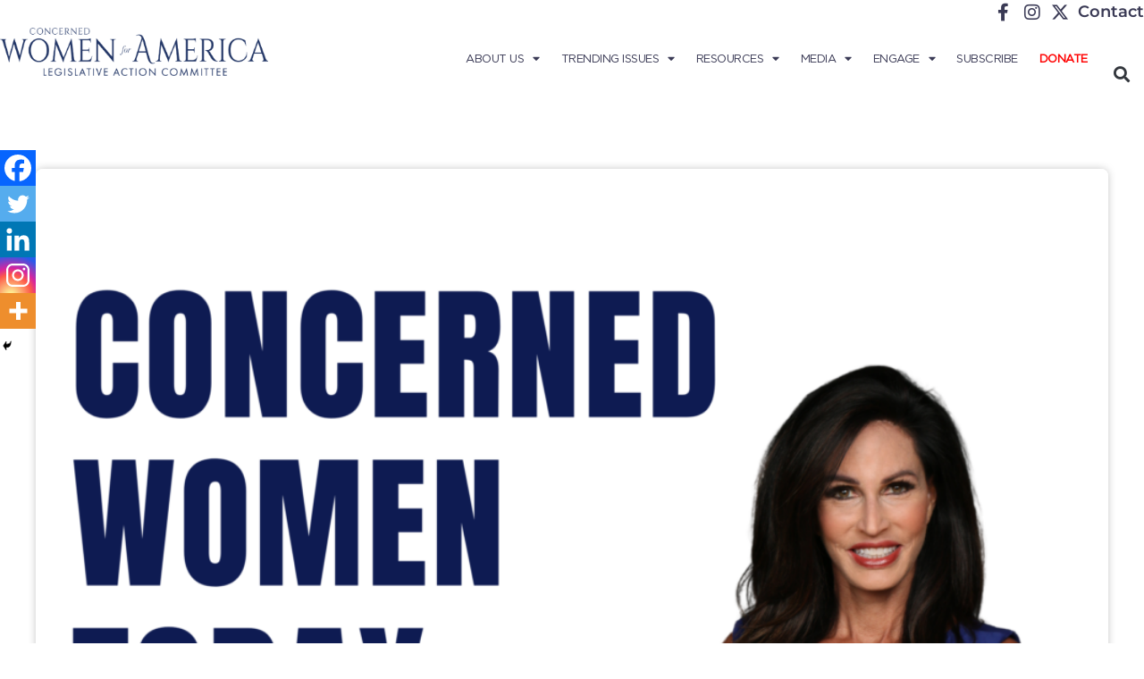

--- FILE ---
content_type: text/html; charset=UTF-8
request_url: https://concernedwomen.org/out-now-miracle-after-miracle-with-special-guest-rep-greg-steube/
body_size: 25355
content:
<!doctype html>
<html lang="en-US">
<head>
	<meta charset="UTF-8">
	<meta name="viewport" content="width=device-width, initial-scale=1">
	<link rel="profile" href="https://gmpg.org/xfn/11">
	<meta name='robots' content='index, follow, max-image-preview:large, max-snippet:-1, max-video-preview:-1' />
	<style>img:is([sizes="auto" i], [sizes^="auto," i]) { contain-intrinsic-size: 3000px 1500px }</style>
	
	<!-- This site is optimized with the Yoast SEO Premium plugin v24.0 (Yoast SEO v26.8) - https://yoast.com/product/yoast-seo-premium-wordpress/ -->
	<title>Out Now: Miracle after Miracle with Special Guest Rep. Greg Steube &#8211; Concerned Women for America</title>
	<link rel="canonical" href="https://concernedwomen.org/out-now-miracle-after-miracle-with-special-guest-rep-greg-steube/" />
	<meta property="og:locale" content="en_US" />
	<meta property="og:type" content="article" />
	<meta property="og:title" content="Out Now: Miracle after Miracle with Special Guest Rep. Greg Steube" />
	<meta property="og:description" content="Concerned Women for America (CWA) Director of Government Relations Alexandra McPhee and CWA Digital Media Specialist Deanna Drogan are joined by the author of the Protection of Women and Girls in Sports Act, Rep. Greg Steube (R-Florida), to unpack the bill and also discuss the incredible miracle-packed story of how the Lord protected him during [&hellip;]" />
	<meta property="og:url" content="https://concernedwomen.org/out-now-miracle-after-miracle-with-special-guest-rep-greg-steube/" />
	<meta property="og:site_name" content="Concerned Women for America" />
	<meta property="article:publisher" content="https://www.facebook.com/ConcernedWomenforAmerica" />
	<meta property="article:published_time" content="2023-05-03T15:45:56+00:00" />
	<meta property="article:modified_time" content="2023-07-12T19:33:22+00:00" />
	<meta property="og:image" content="https://concernedwomen.org/wp-content/uploads/2022/06/NEW-Podcast-Cover-1024x1024.png" />
	<meta property="og:image:width" content="1024" />
	<meta property="og:image:height" content="1024" />
	<meta property="og:image:type" content="image/png" />
	<meta name="author" content="CWA Communications Team" />
	<meta name="twitter:card" content="summary_large_image" />
	<meta name="twitter:creator" content="@CWforA" />
	<meta name="twitter:site" content="@CWforA" />
	<script type="application/ld+json" class="yoast-schema-graph">{"@context":"https://schema.org","@graph":[{"@type":"Article","@id":"https://concernedwomen.org/out-now-miracle-after-miracle-with-special-guest-rep-greg-steube/#article","isPartOf":{"@id":"https://concernedwomen.org/out-now-miracle-after-miracle-with-special-guest-rep-greg-steube/"},"author":{"name":"CWA Communications Team","@id":"https://concernedwomen.org/#/schema/person/c4a935ccce3794e042ab931cf9f6cbf1"},"headline":"Out Now: Miracle after Miracle with Special Guest Rep. Greg Steube","datePublished":"2023-05-03T15:45:56+00:00","dateModified":"2023-07-12T19:33:22+00:00","mainEntityOfPage":{"@id":"https://concernedwomen.org/out-now-miracle-after-miracle-with-special-guest-rep-greg-steube/"},"wordCount":93,"publisher":{"@id":"https://concernedwomen.org/#organization"},"image":{"@id":"https://concernedwomen.org/out-now-miracle-after-miracle-with-special-guest-rep-greg-steube/#primaryimage"},"thumbnailUrl":"https://concernedwomen.org/wp-content/uploads/2022/06/NEW-Podcast-Cover.png","keywords":["bible","Concerned Women for America","faith","girls sports","Penny Nance"],"articleSection":["News and Events","Podcast","Women's Sports"],"inLanguage":"en-US","copyrightYear":"2023","copyrightHolder":{"@id":"https://concernedwomen.org/#organization"}},{"@type":"WebPage","@id":"https://concernedwomen.org/out-now-miracle-after-miracle-with-special-guest-rep-greg-steube/","url":"https://concernedwomen.org/out-now-miracle-after-miracle-with-special-guest-rep-greg-steube/","name":"Out Now: Miracle after Miracle with Special Guest Rep. Greg Steube &#8211; Concerned Women for America","isPartOf":{"@id":"https://concernedwomen.org/#website"},"primaryImageOfPage":{"@id":"https://concernedwomen.org/out-now-miracle-after-miracle-with-special-guest-rep-greg-steube/#primaryimage"},"image":{"@id":"https://concernedwomen.org/out-now-miracle-after-miracle-with-special-guest-rep-greg-steube/#primaryimage"},"thumbnailUrl":"https://concernedwomen.org/wp-content/uploads/2022/06/NEW-Podcast-Cover.png","datePublished":"2023-05-03T15:45:56+00:00","dateModified":"2023-07-12T19:33:22+00:00","breadcrumb":{"@id":"https://concernedwomen.org/out-now-miracle-after-miracle-with-special-guest-rep-greg-steube/#breadcrumb"},"inLanguage":"en-US","potentialAction":[{"@type":"ReadAction","target":["https://concernedwomen.org/out-now-miracle-after-miracle-with-special-guest-rep-greg-steube/"]}]},{"@type":"ImageObject","inLanguage":"en-US","@id":"https://concernedwomen.org/out-now-miracle-after-miracle-with-special-guest-rep-greg-steube/#primaryimage","url":"https://concernedwomen.org/wp-content/uploads/2022/06/NEW-Podcast-Cover.png","contentUrl":"https://concernedwomen.org/wp-content/uploads/2022/06/NEW-Podcast-Cover.png","width":3000,"height":3000},{"@type":"BreadcrumbList","@id":"https://concernedwomen.org/out-now-miracle-after-miracle-with-special-guest-rep-greg-steube/#breadcrumb","itemListElement":[{"@type":"ListItem","position":1,"name":"Home","item":"https://concernedwomen.org/"},{"@type":"ListItem","position":2,"name":"Blog","item":"https://concernedwomen.org/?page_id=108548"},{"@type":"ListItem","position":3,"name":"Out Now: Miracle after Miracle with Special Guest Rep. Greg Steube"}]},{"@type":"WebSite","@id":"https://concernedwomen.org/#website","url":"https://concernedwomen.org/","name":"Concerned Women for America","description":"Legislative Action Committee","publisher":{"@id":"https://concernedwomen.org/#organization"},"potentialAction":[{"@type":"SearchAction","target":{"@type":"EntryPoint","urlTemplate":"https://concernedwomen.org/?s={search_term_string}"},"query-input":{"@type":"PropertyValueSpecification","valueRequired":true,"valueName":"search_term_string"}}],"inLanguage":"en-US"},{"@type":"Organization","@id":"https://concernedwomen.org/#organization","name":"Concerned Women for America","url":"https://concernedwomen.org/","logo":{"@type":"ImageObject","inLanguage":"en-US","@id":"https://concernedwomen.org/#/schema/logo/image/","url":"https://concernedwomen.org/wp-content/uploads/2022/03/cwa-facebook-scaled.jpg","contentUrl":"https://concernedwomen.org/wp-content/uploads/2022/03/cwa-facebook-scaled.jpg","width":2560,"height":1440,"caption":"Concerned Women for America"},"image":{"@id":"https://concernedwomen.org/#/schema/logo/image/"},"sameAs":["https://www.facebook.com/ConcernedWomenforAmerica","https://x.com/CWforA","https://www.instagram.com/concernedwomen/","https://www.linkedin.com/company/concerned-women-for-america/about/","https://www.pinterest.com/concernedwomen/","https://www.youtube.com/user/concernedwomen","https://en.wikipedia.org/wiki/Concerned_Women_for_America"]},{"@type":"Person","@id":"https://concernedwomen.org/#/schema/person/c4a935ccce3794e042ab931cf9f6cbf1","name":"CWA Communications Team","image":{"@type":"ImageObject","inLanguage":"en-US","@id":"https://concernedwomen.org/#/schema/person/image/","url":"https://concernedwomen.org/wp-content/uploads/2025/06/cwa-default-avatar-150x150.webp","contentUrl":"https://concernedwomen.org/wp-content/uploads/2025/06/cwa-default-avatar-150x150.webp","caption":"CWA Communications Team"},"sameAs":["https://concernedwomen.org/"],"url":"https://concernedwomen.org/author/commscwfa-org/"}]}</script>
	<!-- / Yoast SEO Premium plugin. -->


<link rel='dns-prefetch' href='//www.googletagmanager.com' />
<link rel="alternate" type="application/rss+xml" title="Concerned Women for America &raquo; Feed" href="https://concernedwomen.org/feed/" />
<link rel="alternate" type="application/rss+xml" title="Concerned Women for America &raquo; Comments Feed" href="https://concernedwomen.org/comments/feed/" />
		<!-- This site uses the Google Analytics by MonsterInsights plugin v9.11.1 - Using Analytics tracking - https://www.monsterinsights.com/ -->
		<!-- Note: MonsterInsights is not currently configured on this site. The site owner needs to authenticate with Google Analytics in the MonsterInsights settings panel. -->
					<!-- No tracking code set -->
				<!-- / Google Analytics by MonsterInsights -->
		<script>
window._wpemojiSettings = {"baseUrl":"https:\/\/s.w.org\/images\/core\/emoji\/15.0.3\/72x72\/","ext":".png","svgUrl":"https:\/\/s.w.org\/images\/core\/emoji\/15.0.3\/svg\/","svgExt":".svg","source":{"concatemoji":"https:\/\/concernedwomen.org\/wp-includes\/js\/wp-emoji-release.min.js?ver=fd99e372171887d1a06aeb4918ded5f0"}};
/*! This file is auto-generated */
!function(i,n){var o,s,e;function c(e){try{var t={supportTests:e,timestamp:(new Date).valueOf()};sessionStorage.setItem(o,JSON.stringify(t))}catch(e){}}function p(e,t,n){e.clearRect(0,0,e.canvas.width,e.canvas.height),e.fillText(t,0,0);var t=new Uint32Array(e.getImageData(0,0,e.canvas.width,e.canvas.height).data),r=(e.clearRect(0,0,e.canvas.width,e.canvas.height),e.fillText(n,0,0),new Uint32Array(e.getImageData(0,0,e.canvas.width,e.canvas.height).data));return t.every(function(e,t){return e===r[t]})}function u(e,t,n){switch(t){case"flag":return n(e,"\ud83c\udff3\ufe0f\u200d\u26a7\ufe0f","\ud83c\udff3\ufe0f\u200b\u26a7\ufe0f")?!1:!n(e,"\ud83c\uddfa\ud83c\uddf3","\ud83c\uddfa\u200b\ud83c\uddf3")&&!n(e,"\ud83c\udff4\udb40\udc67\udb40\udc62\udb40\udc65\udb40\udc6e\udb40\udc67\udb40\udc7f","\ud83c\udff4\u200b\udb40\udc67\u200b\udb40\udc62\u200b\udb40\udc65\u200b\udb40\udc6e\u200b\udb40\udc67\u200b\udb40\udc7f");case"emoji":return!n(e,"\ud83d\udc26\u200d\u2b1b","\ud83d\udc26\u200b\u2b1b")}return!1}function f(e,t,n){var r="undefined"!=typeof WorkerGlobalScope&&self instanceof WorkerGlobalScope?new OffscreenCanvas(300,150):i.createElement("canvas"),a=r.getContext("2d",{willReadFrequently:!0}),o=(a.textBaseline="top",a.font="600 32px Arial",{});return e.forEach(function(e){o[e]=t(a,e,n)}),o}function t(e){var t=i.createElement("script");t.src=e,t.defer=!0,i.head.appendChild(t)}"undefined"!=typeof Promise&&(o="wpEmojiSettingsSupports",s=["flag","emoji"],n.supports={everything:!0,everythingExceptFlag:!0},e=new Promise(function(e){i.addEventListener("DOMContentLoaded",e,{once:!0})}),new Promise(function(t){var n=function(){try{var e=JSON.parse(sessionStorage.getItem(o));if("object"==typeof e&&"number"==typeof e.timestamp&&(new Date).valueOf()<e.timestamp+604800&&"object"==typeof e.supportTests)return e.supportTests}catch(e){}return null}();if(!n){if("undefined"!=typeof Worker&&"undefined"!=typeof OffscreenCanvas&&"undefined"!=typeof URL&&URL.createObjectURL&&"undefined"!=typeof Blob)try{var e="postMessage("+f.toString()+"("+[JSON.stringify(s),u.toString(),p.toString()].join(",")+"));",r=new Blob([e],{type:"text/javascript"}),a=new Worker(URL.createObjectURL(r),{name:"wpTestEmojiSupports"});return void(a.onmessage=function(e){c(n=e.data),a.terminate(),t(n)})}catch(e){}c(n=f(s,u,p))}t(n)}).then(function(e){for(var t in e)n.supports[t]=e[t],n.supports.everything=n.supports.everything&&n.supports[t],"flag"!==t&&(n.supports.everythingExceptFlag=n.supports.everythingExceptFlag&&n.supports[t]);n.supports.everythingExceptFlag=n.supports.everythingExceptFlag&&!n.supports.flag,n.DOMReady=!1,n.readyCallback=function(){n.DOMReady=!0}}).then(function(){return e}).then(function(){var e;n.supports.everything||(n.readyCallback(),(e=n.source||{}).concatemoji?t(e.concatemoji):e.wpemoji&&e.twemoji&&(t(e.twemoji),t(e.wpemoji)))}))}((window,document),window._wpemojiSettings);
</script>
<link rel='stylesheet' id='sbi_styles-css' href='https://concernedwomen.org/wp-content/plugins/instagram-feed/css/sbi-styles.min.css?ver=6.10.0' media='all' />
<link rel='stylesheet' id='anwp-pg-styles-css' href='https://concernedwomen.org/wp-content/plugins/anwp-post-grid-for-elementor/public/css/styles.min.css?ver=1.3.3' media='all' />
<style id='wp-emoji-styles-inline-css'>

	img.wp-smiley, img.emoji {
		display: inline !important;
		border: none !important;
		box-shadow: none !important;
		height: 1em !important;
		width: 1em !important;
		margin: 0 0.07em !important;
		vertical-align: -0.1em !important;
		background: none !important;
		padding: 0 !important;
	}
</style>
<link rel='stylesheet' id='wp-block-library-css' href='https://concernedwomen.org/wp-includes/css/dist/block-library/style.min.css?ver=fd99e372171887d1a06aeb4918ded5f0' media='all' />
<style id='pdfemb-pdf-embedder-viewer-style-inline-css'>
.wp-block-pdfemb-pdf-embedder-viewer{max-width:none}

</style>
<style id='global-styles-inline-css'>
:root{--wp--preset--aspect-ratio--square: 1;--wp--preset--aspect-ratio--4-3: 4/3;--wp--preset--aspect-ratio--3-4: 3/4;--wp--preset--aspect-ratio--3-2: 3/2;--wp--preset--aspect-ratio--2-3: 2/3;--wp--preset--aspect-ratio--16-9: 16/9;--wp--preset--aspect-ratio--9-16: 9/16;--wp--preset--color--black: #000000;--wp--preset--color--cyan-bluish-gray: #abb8c3;--wp--preset--color--white: #ffffff;--wp--preset--color--pale-pink: #f78da7;--wp--preset--color--vivid-red: #cf2e2e;--wp--preset--color--luminous-vivid-orange: #ff6900;--wp--preset--color--luminous-vivid-amber: #fcb900;--wp--preset--color--light-green-cyan: #7bdcb5;--wp--preset--color--vivid-green-cyan: #00d084;--wp--preset--color--pale-cyan-blue: #8ed1fc;--wp--preset--color--vivid-cyan-blue: #0693e3;--wp--preset--color--vivid-purple: #9b51e0;--wp--preset--gradient--vivid-cyan-blue-to-vivid-purple: linear-gradient(135deg,rgba(6,147,227,1) 0%,rgb(155,81,224) 100%);--wp--preset--gradient--light-green-cyan-to-vivid-green-cyan: linear-gradient(135deg,rgb(122,220,180) 0%,rgb(0,208,130) 100%);--wp--preset--gradient--luminous-vivid-amber-to-luminous-vivid-orange: linear-gradient(135deg,rgba(252,185,0,1) 0%,rgba(255,105,0,1) 100%);--wp--preset--gradient--luminous-vivid-orange-to-vivid-red: linear-gradient(135deg,rgba(255,105,0,1) 0%,rgb(207,46,46) 100%);--wp--preset--gradient--very-light-gray-to-cyan-bluish-gray: linear-gradient(135deg,rgb(238,238,238) 0%,rgb(169,184,195) 100%);--wp--preset--gradient--cool-to-warm-spectrum: linear-gradient(135deg,rgb(74,234,220) 0%,rgb(151,120,209) 20%,rgb(207,42,186) 40%,rgb(238,44,130) 60%,rgb(251,105,98) 80%,rgb(254,248,76) 100%);--wp--preset--gradient--blush-light-purple: linear-gradient(135deg,rgb(255,206,236) 0%,rgb(152,150,240) 100%);--wp--preset--gradient--blush-bordeaux: linear-gradient(135deg,rgb(254,205,165) 0%,rgb(254,45,45) 50%,rgb(107,0,62) 100%);--wp--preset--gradient--luminous-dusk: linear-gradient(135deg,rgb(255,203,112) 0%,rgb(199,81,192) 50%,rgb(65,88,208) 100%);--wp--preset--gradient--pale-ocean: linear-gradient(135deg,rgb(255,245,203) 0%,rgb(182,227,212) 50%,rgb(51,167,181) 100%);--wp--preset--gradient--electric-grass: linear-gradient(135deg,rgb(202,248,128) 0%,rgb(113,206,126) 100%);--wp--preset--gradient--midnight: linear-gradient(135deg,rgb(2,3,129) 0%,rgb(40,116,252) 100%);--wp--preset--font-size--small: 13px;--wp--preset--font-size--medium: 20px;--wp--preset--font-size--large: 36px;--wp--preset--font-size--x-large: 42px;--wp--preset--spacing--20: 0.44rem;--wp--preset--spacing--30: 0.67rem;--wp--preset--spacing--40: 1rem;--wp--preset--spacing--50: 1.5rem;--wp--preset--spacing--60: 2.25rem;--wp--preset--spacing--70: 3.38rem;--wp--preset--spacing--80: 5.06rem;--wp--preset--shadow--natural: 6px 6px 9px rgba(0, 0, 0, 0.2);--wp--preset--shadow--deep: 12px 12px 50px rgba(0, 0, 0, 0.4);--wp--preset--shadow--sharp: 6px 6px 0px rgba(0, 0, 0, 0.2);--wp--preset--shadow--outlined: 6px 6px 0px -3px rgba(255, 255, 255, 1), 6px 6px rgba(0, 0, 0, 1);--wp--preset--shadow--crisp: 6px 6px 0px rgba(0, 0, 0, 1);}:root { --wp--style--global--content-size: 800px;--wp--style--global--wide-size: 1200px; }:where(body) { margin: 0; }.wp-site-blocks > .alignleft { float: left; margin-right: 2em; }.wp-site-blocks > .alignright { float: right; margin-left: 2em; }.wp-site-blocks > .aligncenter { justify-content: center; margin-left: auto; margin-right: auto; }:where(.wp-site-blocks) > * { margin-block-start: 24px; margin-block-end: 0; }:where(.wp-site-blocks) > :first-child { margin-block-start: 0; }:where(.wp-site-blocks) > :last-child { margin-block-end: 0; }:root { --wp--style--block-gap: 24px; }:root :where(.is-layout-flow) > :first-child{margin-block-start: 0;}:root :where(.is-layout-flow) > :last-child{margin-block-end: 0;}:root :where(.is-layout-flow) > *{margin-block-start: 24px;margin-block-end: 0;}:root :where(.is-layout-constrained) > :first-child{margin-block-start: 0;}:root :where(.is-layout-constrained) > :last-child{margin-block-end: 0;}:root :where(.is-layout-constrained) > *{margin-block-start: 24px;margin-block-end: 0;}:root :where(.is-layout-flex){gap: 24px;}:root :where(.is-layout-grid){gap: 24px;}.is-layout-flow > .alignleft{float: left;margin-inline-start: 0;margin-inline-end: 2em;}.is-layout-flow > .alignright{float: right;margin-inline-start: 2em;margin-inline-end: 0;}.is-layout-flow > .aligncenter{margin-left: auto !important;margin-right: auto !important;}.is-layout-constrained > .alignleft{float: left;margin-inline-start: 0;margin-inline-end: 2em;}.is-layout-constrained > .alignright{float: right;margin-inline-start: 2em;margin-inline-end: 0;}.is-layout-constrained > .aligncenter{margin-left: auto !important;margin-right: auto !important;}.is-layout-constrained > :where(:not(.alignleft):not(.alignright):not(.alignfull)){max-width: var(--wp--style--global--content-size);margin-left: auto !important;margin-right: auto !important;}.is-layout-constrained > .alignwide{max-width: var(--wp--style--global--wide-size);}body .is-layout-flex{display: flex;}.is-layout-flex{flex-wrap: wrap;align-items: center;}.is-layout-flex > :is(*, div){margin: 0;}body .is-layout-grid{display: grid;}.is-layout-grid > :is(*, div){margin: 0;}body{padding-top: 0px;padding-right: 0px;padding-bottom: 0px;padding-left: 0px;}a:where(:not(.wp-element-button)){text-decoration: underline;}:root :where(.wp-element-button, .wp-block-button__link){background-color: #32373c;border-width: 0;color: #fff;font-family: inherit;font-size: inherit;line-height: inherit;padding: calc(0.667em + 2px) calc(1.333em + 2px);text-decoration: none;}.has-black-color{color: var(--wp--preset--color--black) !important;}.has-cyan-bluish-gray-color{color: var(--wp--preset--color--cyan-bluish-gray) !important;}.has-white-color{color: var(--wp--preset--color--white) !important;}.has-pale-pink-color{color: var(--wp--preset--color--pale-pink) !important;}.has-vivid-red-color{color: var(--wp--preset--color--vivid-red) !important;}.has-luminous-vivid-orange-color{color: var(--wp--preset--color--luminous-vivid-orange) !important;}.has-luminous-vivid-amber-color{color: var(--wp--preset--color--luminous-vivid-amber) !important;}.has-light-green-cyan-color{color: var(--wp--preset--color--light-green-cyan) !important;}.has-vivid-green-cyan-color{color: var(--wp--preset--color--vivid-green-cyan) !important;}.has-pale-cyan-blue-color{color: var(--wp--preset--color--pale-cyan-blue) !important;}.has-vivid-cyan-blue-color{color: var(--wp--preset--color--vivid-cyan-blue) !important;}.has-vivid-purple-color{color: var(--wp--preset--color--vivid-purple) !important;}.has-black-background-color{background-color: var(--wp--preset--color--black) !important;}.has-cyan-bluish-gray-background-color{background-color: var(--wp--preset--color--cyan-bluish-gray) !important;}.has-white-background-color{background-color: var(--wp--preset--color--white) !important;}.has-pale-pink-background-color{background-color: var(--wp--preset--color--pale-pink) !important;}.has-vivid-red-background-color{background-color: var(--wp--preset--color--vivid-red) !important;}.has-luminous-vivid-orange-background-color{background-color: var(--wp--preset--color--luminous-vivid-orange) !important;}.has-luminous-vivid-amber-background-color{background-color: var(--wp--preset--color--luminous-vivid-amber) !important;}.has-light-green-cyan-background-color{background-color: var(--wp--preset--color--light-green-cyan) !important;}.has-vivid-green-cyan-background-color{background-color: var(--wp--preset--color--vivid-green-cyan) !important;}.has-pale-cyan-blue-background-color{background-color: var(--wp--preset--color--pale-cyan-blue) !important;}.has-vivid-cyan-blue-background-color{background-color: var(--wp--preset--color--vivid-cyan-blue) !important;}.has-vivid-purple-background-color{background-color: var(--wp--preset--color--vivid-purple) !important;}.has-black-border-color{border-color: var(--wp--preset--color--black) !important;}.has-cyan-bluish-gray-border-color{border-color: var(--wp--preset--color--cyan-bluish-gray) !important;}.has-white-border-color{border-color: var(--wp--preset--color--white) !important;}.has-pale-pink-border-color{border-color: var(--wp--preset--color--pale-pink) !important;}.has-vivid-red-border-color{border-color: var(--wp--preset--color--vivid-red) !important;}.has-luminous-vivid-orange-border-color{border-color: var(--wp--preset--color--luminous-vivid-orange) !important;}.has-luminous-vivid-amber-border-color{border-color: var(--wp--preset--color--luminous-vivid-amber) !important;}.has-light-green-cyan-border-color{border-color: var(--wp--preset--color--light-green-cyan) !important;}.has-vivid-green-cyan-border-color{border-color: var(--wp--preset--color--vivid-green-cyan) !important;}.has-pale-cyan-blue-border-color{border-color: var(--wp--preset--color--pale-cyan-blue) !important;}.has-vivid-cyan-blue-border-color{border-color: var(--wp--preset--color--vivid-cyan-blue) !important;}.has-vivid-purple-border-color{border-color: var(--wp--preset--color--vivid-purple) !important;}.has-vivid-cyan-blue-to-vivid-purple-gradient-background{background: var(--wp--preset--gradient--vivid-cyan-blue-to-vivid-purple) !important;}.has-light-green-cyan-to-vivid-green-cyan-gradient-background{background: var(--wp--preset--gradient--light-green-cyan-to-vivid-green-cyan) !important;}.has-luminous-vivid-amber-to-luminous-vivid-orange-gradient-background{background: var(--wp--preset--gradient--luminous-vivid-amber-to-luminous-vivid-orange) !important;}.has-luminous-vivid-orange-to-vivid-red-gradient-background{background: var(--wp--preset--gradient--luminous-vivid-orange-to-vivid-red) !important;}.has-very-light-gray-to-cyan-bluish-gray-gradient-background{background: var(--wp--preset--gradient--very-light-gray-to-cyan-bluish-gray) !important;}.has-cool-to-warm-spectrum-gradient-background{background: var(--wp--preset--gradient--cool-to-warm-spectrum) !important;}.has-blush-light-purple-gradient-background{background: var(--wp--preset--gradient--blush-light-purple) !important;}.has-blush-bordeaux-gradient-background{background: var(--wp--preset--gradient--blush-bordeaux) !important;}.has-luminous-dusk-gradient-background{background: var(--wp--preset--gradient--luminous-dusk) !important;}.has-pale-ocean-gradient-background{background: var(--wp--preset--gradient--pale-ocean) !important;}.has-electric-grass-gradient-background{background: var(--wp--preset--gradient--electric-grass) !important;}.has-midnight-gradient-background{background: var(--wp--preset--gradient--midnight) !important;}.has-small-font-size{font-size: var(--wp--preset--font-size--small) !important;}.has-medium-font-size{font-size: var(--wp--preset--font-size--medium) !important;}.has-large-font-size{font-size: var(--wp--preset--font-size--large) !important;}.has-x-large-font-size{font-size: var(--wp--preset--font-size--x-large) !important;}
:root :where(.wp-block-pullquote){font-size: 1.5em;line-height: 1.6;}
</style>
<link rel='stylesheet' id='ctf_styles-css' href='https://concernedwomen.org/wp-content/plugins/custom-twitter-feeds/css/ctf-styles.min.css?ver=2.3.1' media='all' />
<link rel='stylesheet' id='flipclock-css' href='https://concernedwomen.org/wp-content/plugins/mgsfliptime/css/flipclock.css?ver=fd99e372171887d1a06aeb4918ded5f0' media='all' />
<link rel='stylesheet' id='progress_wp_br_bootstrap-css' href='https://concernedwomen.org/wp-content/plugins/progress-bar-wp/assets/css/bootstrap.css?ver=fd99e372171887d1a06aeb4918ded5f0' media='all' />
<link rel='stylesheet' id='progr_wp_b-font-awesome-css' href='https://concernedwomen.org/wp-content/plugins/progress-bar-wp/assets/css/font-awesome/css/font-awesome.min.css?ver=fd99e372171887d1a06aeb4918ded5f0' media='all' />
<link rel='stylesheet' id='progr_wp_jq-ae-css' href='https://concernedwomen.org/wp-content/plugins/progress-bar-wp/assets/css/meanmenu.min.css?ver=fd99e372171887d1a06aeb4918ded5f0' media='all' />
<link rel='stylesheet' id='progr_wp_animate-ae-css' href='https://concernedwomen.org/wp-content/plugins/progress-bar-wp/assets/css/animate.min.css?ver=fd99e372171887d1a06aeb4918ded5f0' media='all' />
<link rel='stylesheet' id='usa-html5-map-style-css' href='https://concernedwomen.org/wp-content/plugins/usahtmlmap/static/css/map.css?ver=fd99e372171887d1a06aeb4918ded5f0' media='all' />
<link rel='stylesheet' id='hello-elementor-css' href='https://concernedwomen.org/wp-content/themes/hello-elementor/assets/css/reset.css?ver=3.4.4' media='all' />
<link rel='stylesheet' id='hello-elementor-theme-style-css' href='https://concernedwomen.org/wp-content/themes/hello-elementor/assets/css/theme.css?ver=3.4.4' media='all' />
<link rel='stylesheet' id='hello-elementor-header-footer-css' href='https://concernedwomen.org/wp-content/themes/hello-elementor/assets/css/header-footer.css?ver=3.4.4' media='all' />
<link rel='stylesheet' id='elementor-frontend-css' href='https://concernedwomen.org/wp-content/plugins/elementor/assets/css/frontend.min.css?ver=3.34.4' media='all' />
<link rel='stylesheet' id='elementor-post-279783-css' href='https://concernedwomen.org/wp-content/uploads/elementor/css/post-279783.css?ver=1769792580' media='all' />
<link rel='stylesheet' id='widget-icon-list-css' href='https://concernedwomen.org/wp-content/plugins/elementor/assets/css/widget-icon-list.min.css?ver=3.34.4' media='all' />
<link rel='stylesheet' id='widget-image-css' href='https://concernedwomen.org/wp-content/plugins/elementor/assets/css/widget-image.min.css?ver=3.34.4' media='all' />
<link rel='stylesheet' id='widget-nav-menu-css' href='https://concernedwomen.org/wp-content/plugins/elementor-pro/assets/css/widget-nav-menu.min.css?ver=3.34.4' media='all' />
<link rel='stylesheet' id='widget-search-form-css' href='https://concernedwomen.org/wp-content/plugins/elementor-pro/assets/css/widget-search-form.min.css?ver=3.34.4' media='all' />
<link rel='stylesheet' id='elementor-icons-shared-0-css' href='https://concernedwomen.org/wp-content/plugins/elementor/assets/lib/font-awesome/css/fontawesome.min.css?ver=5.15.3' media='all' />
<link rel='stylesheet' id='elementor-icons-fa-solid-css' href='https://concernedwomen.org/wp-content/plugins/elementor/assets/lib/font-awesome/css/solid.min.css?ver=5.15.3' media='all' />
<link rel='stylesheet' id='widget-heading-css' href='https://concernedwomen.org/wp-content/plugins/elementor/assets/css/widget-heading.min.css?ver=3.34.4' media='all' />
<link rel='stylesheet' id='widget-post-info-css' href='https://concernedwomen.org/wp-content/plugins/elementor-pro/assets/css/widget-post-info.min.css?ver=3.34.4' media='all' />
<link rel='stylesheet' id='elementor-icons-fa-regular-css' href='https://concernedwomen.org/wp-content/plugins/elementor/assets/lib/font-awesome/css/regular.min.css?ver=5.15.3' media='all' />
<link rel='stylesheet' id='widget-post-navigation-css' href='https://concernedwomen.org/wp-content/plugins/elementor-pro/assets/css/widget-post-navigation.min.css?ver=3.34.4' media='all' />
<link rel='stylesheet' id='widget-posts-css' href='https://concernedwomen.org/wp-content/plugins/elementor-pro/assets/css/widget-posts.min.css?ver=3.34.4' media='all' />
<link rel='stylesheet' id='elementor-icons-css' href='https://concernedwomen.org/wp-content/plugins/elementor/assets/lib/eicons/css/elementor-icons.min.css?ver=5.46.0' media='all' />
<link rel='stylesheet' id='sbistyles-css' href='https://concernedwomen.org/wp-content/plugins/instagram-feed/css/sbi-styles.min.css?ver=6.10.0' media='all' />
<link rel='stylesheet' id='elementor-post-330867-css' href='https://concernedwomen.org/wp-content/uploads/elementor/css/post-330867.css?ver=1769796052' media='all' />
<link rel='stylesheet' id='elementor-post-279839-css' href='https://concernedwomen.org/wp-content/uploads/elementor/css/post-279839.css?ver=1769792580' media='all' />
<link rel='stylesheet' id='elementor-post-279861-css' href='https://concernedwomen.org/wp-content/uploads/elementor/css/post-279861.css?ver=1769792580' media='all' />
<link rel='stylesheet' id='elementor-post-359597-css' href='https://concernedwomen.org/wp-content/uploads/elementor/css/post-359597.css?ver=1769792581' media='all' />
<link rel='stylesheet' id='tablepress-default-css' href='https://concernedwomen.org/wp-content/tablepress-combined.min.css?ver=38' media='all' />
<link rel='stylesheet' id='heateor_sss_frontend_css-css' href='https://concernedwomen.org/wp-content/plugins/sassy-social-share/public/css/sassy-social-share-public.css?ver=3.3.79' media='all' />
<style id='heateor_sss_frontend_css-inline-css'>
.heateor_sss_button_instagram span.heateor_sss_svg,a.heateor_sss_instagram span.heateor_sss_svg{background:radial-gradient(circle at 30% 107%,#fdf497 0,#fdf497 5%,#fd5949 45%,#d6249f 60%,#285aeb 90%)}.heateor_sss_horizontal_sharing .heateor_sss_svg,.heateor_sss_standard_follow_icons_container .heateor_sss_svg{color:#fff;border-width:0px;border-style:solid;border-color:transparent}.heateor_sss_horizontal_sharing .heateorSssTCBackground{color:#666}.heateor_sss_horizontal_sharing span.heateor_sss_svg:hover,.heateor_sss_standard_follow_icons_container span.heateor_sss_svg:hover{border-color:transparent;}.heateor_sss_vertical_sharing span.heateor_sss_svg,.heateor_sss_floating_follow_icons_container span.heateor_sss_svg{color:#fff;border-width:0px;border-style:solid;border-color:transparent;}.heateor_sss_vertical_sharing .heateorSssTCBackground{color:#666;}.heateor_sss_vertical_sharing span.heateor_sss_svg:hover,.heateor_sss_floating_follow_icons_container span.heateor_sss_svg:hover{border-color:transparent;}@media screen and (max-width:783px) {.heateor_sss_vertical_sharing{display:none!important}}div.heateor_sss_mobile_footer{display:none;}@media screen and (max-width:783px){div.heateor_sss_bottom_sharing .heateorSssTCBackground{background-color:white}div.heateor_sss_bottom_sharing{width:100%!important;left:0!important;}div.heateor_sss_bottom_sharing a{width:20% !important;}div.heateor_sss_bottom_sharing .heateor_sss_svg{width: 100% !important;}div.heateor_sss_bottom_sharing div.heateorSssTotalShareCount{font-size:1em!important;line-height:28px!important}div.heateor_sss_bottom_sharing div.heateorSssTotalShareText{font-size:.7em!important;line-height:0px!important}div.heateor_sss_mobile_footer{display:block;height:40px;}.heateor_sss_bottom_sharing{padding:0!important;display:block!important;width:auto!important;bottom:-2px!important;top: auto!important;}.heateor_sss_bottom_sharing .heateor_sss_square_count{line-height:inherit;}.heateor_sss_bottom_sharing .heateorSssSharingArrow{display:none;}.heateor_sss_bottom_sharing .heateorSssTCBackground{margin-right:1.1em!important}}
</style>
<link rel='stylesheet' id='hello-elementor-child-style-css' href='https://concernedwomen.org/wp-content/themes/hello-theme-child-master/style.css?ver=2.0.0' media='all' />
<link rel='stylesheet' id='elementor-gf-local-montserrat-css' href='https://concernedwomen.org/wp-content/uploads/elementor/google-fonts/css/montserrat.css?ver=1742239302' media='all' />
<link rel='stylesheet' id='elementor-icons-fa-brands-css' href='https://concernedwomen.org/wp-content/plugins/elementor/assets/lib/font-awesome/css/brands.min.css?ver=5.15.3' media='all' />
<script src="https://concernedwomen.org/wp-content/plugins/jquery-manager/assets/js/jquery-3.5.1.min.js" id="jquery-core-js"></script>
<script id="file_uploads_nfpluginsettings-js-extra">
var params = {"clearLogRestUrl":"https:\/\/concernedwomen.org\/wp-json\/nf-file-uploads\/debug-log\/delete-all","clearLogButtonId":"file_uploads_clear_debug_logger","downloadLogRestUrl":"https:\/\/concernedwomen.org\/wp-json\/nf-file-uploads\/debug-log\/get-all","downloadLogButtonId":"file_uploads_download_debug_logger"};
</script>
<script src="https://concernedwomen.org/wp-content/plugins/ninja-forms-uploads/assets/js/nfpluginsettings.js?ver=3.3.25" id="file_uploads_nfpluginsettings-js"></script>
<script src="https://concernedwomen.org/wp-content/plugins/jquery-manager/assets/js/jquery-migrate-3.3.0.min.js" id="jquery-migrate-js"></script>
<script id="sbi_scripts-js-extra">
var sb_instagram_js_options = {"font_method":"svg","resized_url":"https:\/\/concernedwomen.org\/wp-content\/uploads\/sb-instagram-feed-images\/","placeholder":"https:\/\/concernedwomen.org\/wp-content\/plugins\/instagram-feed\/img\/placeholder.png","ajax_url":"https:\/\/concernedwomen.org\/wp-admin\/admin-ajax.php"};
</script>
<script src="https://concernedwomen.org/wp-content/plugins/instagram-feed/js/sbi-scripts.min.js?ver=6.10.0" id="sbi_scripts-js"></script>
<script src="https://concernedwomen.org/wp-content/plugins/flowpaper-lite-pdf-flipbook/assets/lity/lity.min.js" id="lity-js-js"></script>

<!-- Google tag (gtag.js) snippet added by Site Kit -->
<!-- Google Analytics snippet added by Site Kit -->
<script src="https://www.googletagmanager.com/gtag/js?id=GT-WP4KNPDD" id="google_gtagjs-js" async></script>
<script id="google_gtagjs-js-after">
window.dataLayer = window.dataLayer || [];function gtag(){dataLayer.push(arguments);}
gtag("set","linker",{"domains":["concernedwomen.org"]});
gtag("js", new Date());
gtag("set", "developer_id.dZTNiMT", true);
gtag("config", "GT-WP4KNPDD");
 window._googlesitekit = window._googlesitekit || {}; window._googlesitekit.throttledEvents = []; window._googlesitekit.gtagEvent = (name, data) => { var key = JSON.stringify( { name, data } ); if ( !! window._googlesitekit.throttledEvents[ key ] ) { return; } window._googlesitekit.throttledEvents[ key ] = true; setTimeout( () => { delete window._googlesitekit.throttledEvents[ key ]; }, 5 ); gtag( "event", name, { ...data, event_source: "site-kit" } ); };
</script>
<link rel="https://api.w.org/" href="https://concernedwomen.org/wp-json/" /><link rel="alternate" title="JSON" type="application/json" href="https://concernedwomen.org/wp-json/wp/v2/posts/330867" /><link rel='shortlink' href='https://concernedwomen.org/?p=330867' />
<link rel="alternate" title="oEmbed (JSON)" type="application/json+oembed" href="https://concernedwomen.org/wp-json/oembed/1.0/embed?url=https%3A%2F%2Fconcernedwomen.org%2Fout-now-miracle-after-miracle-with-special-guest-rep-greg-steube%2F" />
<link rel="alternate" title="oEmbed (XML)" type="text/xml+oembed" href="https://concernedwomen.org/wp-json/oembed/1.0/embed?url=https%3A%2F%2Fconcernedwomen.org%2Fout-now-miracle-after-miracle-with-special-guest-rep-greg-steube%2F&#038;format=xml" />
<meta name="generator" content="Site Kit by Google 1.170.0" />
<!-- Google AdSense meta tags added by Site Kit -->
<meta name="google-adsense-platform-account" content="ca-host-pub-2644536267352236">
<meta name="google-adsense-platform-domain" content="sitekit.withgoogle.com">
<!-- End Google AdSense meta tags added by Site Kit -->
<style>
	.home #nf-form-7-cont .nf-form-fields-required {
    display: none;
}
	.home #nf-form-7-cont	div#nf-field-64-wrap .nf-field-description {
    padding-left: 25px;
    margin-top: -17px;
}
	.home #nf-form-7-cont div#nf-field-59-wrap {
    text-align: center;
}
	.home #nf-form-7-cont input#nf-field-59 {
    background: transparent !important;
    color: #000;
    text-transform: uppercase;
    font-size: 22px;
    border: 1px solid #000 !important;
    display: inline-block;
    width: auto !important;
    padding: 3px 30px !important;
}
	.home #nf-form-7-cont	div#nf-field-64-wrap .nf-field-element {
    order: 10;
}
	.home #nf-form-7-cont .nf-error.field-wrap .nf-field-element:after{
		background: transparent
	}
	.home #nf-form-7-cont .nf-form-content .list-select-wrap .nf-field-element>div{
		border-radius: 10px
	}
	.home #nf-form-7-cont .nf-field-label label {
    font-weight: 400;
    font-family: 'Gotham Book';
}
	.home #nf-form-7-cont nf-field:nth-child(4), .home #nf-form-7-cont nf-field:nth-child(5) {
    width: 50%;
    display: inline-block;
    padding: 0 8px 0 0;
}
	.home #nf-form-7-cont nf-field:nth-child(5){
		padding: 0 0 0 8px
	}
	.home #nf-form-7-cont .ninja-forms-field {
    background: #D7D7D7 !important;
    border: 0 !important;
    border-radius: 10px !important;
		color: #000;
}
/* 	team style */
	.contentInfo .col-md-8 div {
    font-family: 'Gotham Book';
    margin-bottom: 15px;
}

.contentInfo .row .col-md-8 {
    max-height: 90vh;
    overflow-y: scroll;
}
	
	.anm_section_wrapper h1, .anm_section_wrapper h2, .anm_section_wrapper a, .anm_section_wrapper p, #nf-form-7-cont, input#nf-field-59 {
		font-family: 'Gotham Book';
	}
	.sng_input input {
    display: none;
    width: 0px !important;
		visibility:hidden;
		opacity:0
}
	.form_next_btn {
    border: 1px solid #fff;
    display: inline-block;
    color: #fff;
    border-radius: 7px;
    padding: 2px 21px;
    font-family: 'Gotham Book';
    margin-top: 30px;
		cursor: pointer
}
	.sng_input{
		margin-bottom: 4px
	}
	.sng_input label {
    position: relative;
		font-family: 'Gotham Book';
		padding-left: 20px;
		cursor: pointer;
}

.sng_input label:before {
    position: absolute;
    left: 0px;
    top: 6px;
    width: 12px;
    height: 12px;
    border: 1px solid #fff;
    content: "";
    border-radius: 50%;
}
	.sng_input input:checked ~ label:before {
  background-color: #fff;
}
	.social-contact ul {
    margin: 0;
    padding: 0;
}

.social-contact ul li {
    list-style: none;
    display: inline-block;
}

.social-contact ul li a {
    padding: 6px;
    color: #3a3a55;
    font-size: 16px;
}
.contact_form_bttom {
    visibility: hidden;
    transform: translate3d(30vw, 0px, 0px);
    transition: .6s;
	  position: absolute;
	  top:0;
	  opacity: 0
}
	.anm_section_wrapper{
		transition: 1s;
		transform: translate3d(0,0,0);
	}
	.anm_section_wrapper.hide_form {
    opacity: 0;
    height: 0;
    transform: translate3d(-150px, 0px, 0px);
    transition: .4s;
		
}
	.contact_form_bttom.active_form {
    visibility: visible;
    transform: translate3d(0px, 0px, 0px);
    transition: .4s;
		opacity: 1;
		position: inherit
}
	i.fa.fa-long-arrow-right.back_tSelc {
    position: absolute;
    top: -40px;
    left: -16%;
    color: #000;
    font-size: 44px;
		cursor: pointer;
		opacity:0;
		transition: .2s
}
	
	.exp_rigt_sec .back_tSelc{
		opacity: 1 !important
	}
	.contact_form_bttom div#nf-form-1-cont {
    padding-bottom: 30px;
}
	.contact_form_bttom .nf-form-title h3 {
    color: #fff;
    margin-top: 45px;
}

.contact_form_bttom .nf-form-fields-required, .contact_form_bttom .nf-field-label {
    color: #fff;
}

.contact_form_bttom .nf-field-element input {
    border-color: #fff !important;
	  color: #fff !important
}
.contact_form_bttom	.nf-error .nf-error-msg {
    color: yellow;
}
	.contact_form_bttom .nf-response-msg {
    color: #fff;
    margin-top: 30px;
}
	@media only screen and (min-width: 642px){
		.form_rgt_sec {
    transition: .5s;
	  width: 50%;
}
		.form_left_sec{
			transition: .5s;
			
		}
		.hd_left_sec{
			width: 15% !important;
			opacity: 0;
    	transform: translate3d(-100px, 0px, 0px);
		}
		
		.exp_rigt_sec {
    width: 85vw !important;
}
.hd_left_sec .elementor-widget-container {
    opacity: 0;
}

	}
	
	
	@media only screen and (max-width: 641px){
		i.fa.fa-long-arrow-right.back_tSelc{
			color: #fff !important;
			top: -65px;
   	 left: -15px;
			transform: rotate(180deg);
		}
		.contact_form_bttom h1 {
    line-height: 1.5em;
}
	}
</style>
<style type="text/css">
	.elementor-template-full-width p {
		padding-bottom: 27px !important;
	}
</style>

<!-- Google Tag Manager snippet added by Site Kit -->
<script>
			( function( w, d, s, l, i ) {
				w[l] = w[l] || [];
				w[l].push( {'gtm.start': new Date().getTime(), event: 'gtm.js'} );
				var f = d.getElementsByTagName( s )[0],
					j = d.createElement( s ), dl = l != 'dataLayer' ? '&l=' + l : '';
				j.async = true;
				j.src = 'https://www.googletagmanager.com/gtm.js?id=' + i + dl;
				f.parentNode.insertBefore( j, f );
			} )( window, document, 'script', 'dataLayer', 'GTM-PXQWKXQX' );
			
</script>

<!-- End Google Tag Manager snippet added by Site Kit -->
<meta name="google-site-verification" content="uI8zfutVTi35OLyw7Cmpqm-K1JQVK9A-WxSs2CA9aIw" />
<meta name="google-site-verification" content="n-HeUPQe6VcWKShQs1MZBuu6ne2b4lDhTbK8eHQS2Dk" />
<meta name="google-site-verification" content="SQdaUKcTqxuAR0SrAJ4URBvyJPD739PLRJAobTmTS3I" />
<!-- Global site tag (gtag.js) - Google Analytics -->
<script async src="https://www.googletagmanager.com/gtag/js?id=UA-133246913-2"></script>
<script>
window.dataLayer = window.dataLayer || [];
function gtag(){dataLayer.push(arguments);}
gtag('js', new Date());

gtag('config', 'UA-133246913-2', { 'optimize_id': 'GTM-KTC56BH'});
</script></head>
<body class="post-template-default single single-post postid-330867 single-format-standard wp-embed-responsive theme--hello-elementor hello-elementor-default elementor-default elementor-kit-279783 elementor-page elementor-page-330867 elementor-page-359597">


		<!-- Google Tag Manager (noscript) snippet added by Site Kit -->
		<noscript>
			<iframe src="https://www.googletagmanager.com/ns.html?id=GTM-PXQWKXQX" height="0" width="0" style="display:none;visibility:hidden"></iframe>
		</noscript>
		<!-- End Google Tag Manager (noscript) snippet added by Site Kit -->
		
<a class="skip-link screen-reader-text" href="#content">Skip to content</a>

		<header data-elementor-type="header" data-elementor-id="279839" class="elementor elementor-279839 elementor-location-header" data-elementor-post-type="elementor_library">
			<div class="elementor-element elementor-element-ee7eed5 e-flex e-con-boxed e-con e-parent" data-id="ee7eed5" data-element_type="container">
					<div class="e-con-inner">
				<div class="elementor-element elementor-element-148c52a elementor-icon-list--layout-inline elementor-mobile-align-center elementor-list-item-link-full_width elementor-widget elementor-widget-icon-list" data-id="148c52a" data-element_type="widget" data-widget_type="icon-list.default">
				<div class="elementor-widget-container">
							<ul class="elementor-icon-list-items elementor-inline-items">
							<li class="elementor-icon-list-item elementor-inline-item">
											<a href="https://www.facebook.com/ConcernedWomenforAmerica/" target="_blank">

												<span class="elementor-icon-list-icon">
							<i aria-hidden="true" class="fab fa-facebook-f"></i>						</span>
										<span class="elementor-icon-list-text"></span>
											</a>
									</li>
								<li class="elementor-icon-list-item elementor-inline-item">
											<a href="https://www.instagram.com/concernedwomen" target="_blank">

												<span class="elementor-icon-list-icon">
							<i aria-hidden="true" class="fab fa-instagram"></i>						</span>
										<span class="elementor-icon-list-text"></span>
											</a>
									</li>
								<li class="elementor-icon-list-item elementor-inline-item">
											<a href="https://twitter.com/CWforA" target="_blank">

												<span class="elementor-icon-list-icon">
							<i aria-hidden="true" class="fab fa-x-twitter"></i>						</span>
										<span class="elementor-icon-list-text"></span>
											</a>
									</li>
								<li class="elementor-icon-list-item elementor-inline-item">
											<a href="https://concernedwomen.org/contact-us">

											<span class="elementor-icon-list-text">Contact</span>
											</a>
									</li>
						</ul>
						</div>
				</div>
					</div>
				</div>
		<div class="elementor-element elementor-element-246ab2c e-flex e-con-boxed e-con e-parent" data-id="246ab2c" data-element_type="container" data-settings="{&quot;background_background&quot;:&quot;classic&quot;}">
					<div class="e-con-inner">
		<div class="elementor-element elementor-element-56cd6dc e-con-full e-flex e-con e-child" data-id="56cd6dc" data-element_type="container">
				<div class="elementor-element elementor-element-2b6894b elementor-widget elementor-widget-image" data-id="2b6894b" data-element_type="widget" data-widget_type="image.default">
				<div class="elementor-widget-container">
																<a href="/">
							<img width="838" height="151" src="https://concernedwomen.org/wp-content/uploads/2021/07/logo.png" class="attachment-2048x2048 size-2048x2048 wp-image-280099" alt="" srcset="https://concernedwomen.org/wp-content/uploads/2021/07/logo.png 838w, https://concernedwomen.org/wp-content/uploads/2021/07/logo-300x54.png 300w, https://concernedwomen.org/wp-content/uploads/2021/07/logo-768x138.png 768w, https://concernedwomen.org/wp-content/uploads/2021/07/logo-500x90.png 500w" sizes="(max-width: 838px) 100vw, 838px" />								</a>
															</div>
				</div>
				</div>
		<div class="elementor-element elementor-element-95938fd e-con-full e-flex e-con e-child" data-id="95938fd" data-element_type="container">
				<div class="elementor-element elementor-element-7b73418 elementor-nav-menu__align-end elementor-nav-menu--dropdown-mobile elementor-nav-menu--stretch elementor-nav-menu__text-align-center elementor-nav-menu--toggle elementor-nav-menu--burger elementor-widget elementor-widget-nav-menu" data-id="7b73418" data-element_type="widget" data-settings="{&quot;full_width&quot;:&quot;stretch&quot;,&quot;layout&quot;:&quot;horizontal&quot;,&quot;submenu_icon&quot;:{&quot;value&quot;:&quot;&lt;i class=\&quot;fas fa-caret-down\&quot; aria-hidden=\&quot;true\&quot;&gt;&lt;\/i&gt;&quot;,&quot;library&quot;:&quot;fa-solid&quot;},&quot;toggle&quot;:&quot;burger&quot;}" data-widget_type="nav-menu.default">
				<div class="elementor-widget-container">
								<nav aria-label="Menu" class="elementor-nav-menu--main elementor-nav-menu__container elementor-nav-menu--layout-horizontal e--pointer-text e--animation-grow">
				<ul id="menu-1-7b73418" class="elementor-nav-menu"><li class="menu-item menu-item-type-post_type menu-item-object-page menu-item-has-children menu-item-280839"><a href="https://concernedwomen.org/about-us/" class="elementor-item">About Us</a>
<ul class="sub-menu elementor-nav-menu--dropdown">
	<li class="menu-item menu-item-type-post_type menu-item-object-page menu-item-280635"><a href="https://concernedwomen.org/about-us/" class="elementor-sub-item">What We Do</a></li>
	<li class="menu-item menu-item-type-custom menu-item-object-custom menu-item-has-children menu-item-280636"><a href="https://concernedwomen.org/core-issues-2/" class="elementor-sub-item">CWA Core Issues</a>
	<ul class="sub-menu elementor-nav-menu--dropdown">
		<li class="menu-item menu-item-type-post_type menu-item-object-page menu-item-280995"><a href="https://concernedwomen.org/issues/sanctity-of-life/" class="elementor-sub-item">Sanctity of Life</a></li>
		<li class="menu-item menu-item-type-post_type menu-item-object-page menu-item-280637"><a href="https://concernedwomen.org/defense-of-family-2/" class="elementor-sub-item">Defense of Family</a></li>
		<li class="menu-item menu-item-type-post_type menu-item-object-page menu-item-280638"><a href="https://concernedwomen.org/education-2/" class="elementor-sub-item">Education</a></li>
		<li class="menu-item menu-item-type-custom menu-item-object-custom menu-item-303769"><a href="https://concernedwomen.org/religious-liberty/" class="elementor-sub-item">Religious Liberty</a></li>
		<li class="menu-item menu-item-type-post_type menu-item-object-page menu-item-280640"><a href="https://concernedwomen.org/national-sovereignty-2/" class="elementor-sub-item">National Sovereignty</a></li>
		<li class="menu-item menu-item-type-post_type menu-item-object-page menu-item-280641"><a href="https://concernedwomen.org/sexual-exploitation-2/" class="elementor-sub-item">Sexual Exploitation</a></li>
		<li class="menu-item menu-item-type-post_type menu-item-object-page menu-item-280642"><a href="https://concernedwomen.org/support-for-israel-2/" class="elementor-sub-item">Support for Israel</a></li>
	</ul>
</li>
	<li class="menu-item menu-item-type-custom menu-item-object-custom menu-item-has-children menu-item-280829"><a href="#" class="elementor-sub-item elementor-item-anchor">Departments</a>
	<ul class="sub-menu elementor-nav-menu--dropdown">
		<li class="menu-item menu-item-type-post_type menu-item-object-page menu-item-280830"><a href="https://concernedwomen.org/field/" class="elementor-sub-item">Field Operations (States)</a></li>
		<li class="menu-item menu-item-type-post_type menu-item-object-page menu-item-280831"><a href="https://concernedwomen.org/financial-accountability/" class="elementor-sub-item">Finance</a></li>
		<li class="menu-item menu-item-type-post_type menu-item-object-page menu-item-280832"><a href="https://concernedwomen.org/government-relations/" class="elementor-sub-item">Government Relations</a></li>
		<li class="menu-item menu-item-type-post_type menu-item-object-page menu-item-280833"><a href="https://concernedwomen.org/international-affairs/" class="elementor-sub-item">International Affairs</a></li>
		<li class="menu-item menu-item-type-post_type menu-item-object-page menu-item-280835"><a href="https://concernedwomen.org/legal-studies/" class="elementor-sub-item">Legal Studies</a></li>
		<li class="menu-item menu-item-type-custom menu-item-object-custom menu-item-283939"><a href="https://concernedwomen.org/media-inquiries/" class="elementor-sub-item">Media Relations and Communications</a></li>
		<li class="menu-item menu-item-type-post_type menu-item-object-page menu-item-280836"><a href="https://concernedwomen.org/special-projects/ywa/" class="elementor-sub-item">Young Women for America</a></li>
	</ul>
</li>
	<li class="menu-item menu-item-type-custom menu-item-object-custom menu-item-340305"><a href="https://concernedwomen.org/cwa-founder-beverly-lahaye/" class="elementor-sub-item">CWA Founder Beverly LaHaye</a></li>
	<li class="menu-item menu-item-type-custom menu-item-object-custom menu-item-345774"><a href="https://concernedwomen.org/beverlylahayelegacy/" class="elementor-sub-item">Beverly LaHaye Legacy</a></li>
	<li class="menu-item menu-item-type-custom menu-item-object-custom menu-item-322918"><a href="https://concernedwomen.org/concerned-women-for-america-board-of-trustees/" class="elementor-sub-item">Board of Trustees</a></li>
	<li class="menu-item menu-item-type-post_type menu-item-object-page menu-item-280840"><a href="https://concernedwomen.org/careers-at-cwa/" class="elementor-sub-item">Careers at CWA</a></li>
	<li class="menu-item menu-item-type-post_type menu-item-object-page menu-item-280862"><a href="https://concernedwomen.org/cwa-internships/" class="elementor-sub-item">CWA Internships</a></li>
	<li class="menu-item menu-item-type-post_type menu-item-object-page menu-item-280841"><a href="https://concernedwomen.org/contact-us/" class="elementor-sub-item">Contact CWA</a></li>
</ul>
</li>
<li class="menu-item menu-item-type-custom menu-item-object-custom menu-item-has-children menu-item-279835"><a href="#" class="elementor-item elementor-item-anchor">Trending Issues</a>
<ul class="sub-menu elementor-nav-menu--dropdown">
	<li class="menu-item menu-item-type-custom menu-item-object-custom menu-item-368816"><a href="https://concernedwomen.org/2026-cwa-netflix-research/" class="elementor-sub-item">2026 Netflix Report</a></li>
	<li class="menu-item menu-item-type-post_type menu-item-object-page menu-item-280631"><a href="https://concernedwomen.org/standing-with-female-athletes/" class="elementor-sub-item">Standing with Female Athletes</a></li>
	<li class="menu-item menu-item-type-custom menu-item-object-custom menu-item-345829"><a href="https://concernedwomen.org/cwalac-scorecard-118th-congress-first-session/" class="elementor-sub-item">CWALAC Congressional Scorecard for the 118th Congress-First Session</a></li>
	<li class="menu-item menu-item-type-custom menu-item-object-custom menu-item-334844"><a href="https://concernedwomen.org/cwalac-presidential-promise-to-american-women/" class="elementor-sub-item">Presidential Promise to American Women</a></li>
	<li class="menu-item menu-item-type-custom menu-item-object-custom menu-item-335664"><a href="https://concernedwomen.org/promise-to-america-women-pledge/" class="elementor-sub-item">Promise to American Women (non-presidential)</a></li>
	<li class="menu-item menu-item-type-custom menu-item-object-custom menu-item-338255"><a href="https://concernedwomen.org/standwithisrael/" class="elementor-sub-item">Stand With Israel</a></li>
	<li class="menu-item menu-item-type-custom menu-item-object-custom menu-item-336252"><a href="https://concernedwomen.org/abortion-brutality/" class="elementor-sub-item">So You Think You Are Pro-Choice?</a></li>
	<li class="menu-item menu-item-type-post_type menu-item-object-page menu-item-280630"><a href="https://concernedwomen.org/protecting-vulnerable-children/" class="elementor-sub-item">Protecting Vulnerable Children</a></li>
	<li class="menu-item menu-item-type-custom menu-item-object-custom menu-item-286437"><a href="https://concernedwomen.org/trendingissues/" class="elementor-sub-item">More Issues</a></li>
</ul>
</li>
<li class="menu-item menu-item-type-custom menu-item-object-custom menu-item-has-children menu-item-280913"><a href="#" class="elementor-item elementor-item-anchor">Resources</a>
<ul class="sub-menu elementor-nav-menu--dropdown">
	<li class="menu-item menu-item-type-custom menu-item-object-custom menu-item-336178"><a href="https://concernedwomen.org/educationalbooklets/" class="elementor-sub-item">Educational Booklets</a></li>
	<li class="menu-item menu-item-type-post_type menu-item-object-page menu-item-280915"><a href="https://concernedwomen.org/cwaacp-2/" class="elementor-sub-item">CWA Academy for Conservative Principles</a></li>
	<li class="menu-item menu-item-type-post_type menu-item-object-page menu-item-280916"><a href="https://concernedwomen.org/downloadable-publications/" class="elementor-sub-item">Downloadable Publications</a></li>
	<li class="menu-item menu-item-type-post_type menu-item-object-page menu-item-287393"><a href="https://concernedwomen.org/store/" class="elementor-sub-item">Store</a></li>
	<li class="menu-item menu-item-type-post_type menu-item-object-page menu-item-280918"><a href="https://concernedwomen.org/for-america-prayer-journal/" class="elementor-sub-item">Prayer Journal</a></li>
	<li class="menu-item menu-item-type-post_type menu-item-object-page menu-item-280919"><a href="https://concernedwomen.org/the-gospel/" class="elementor-sub-item">Gospel Truth</a></li>
</ul>
</li>
<li class="menu-item menu-item-type-custom menu-item-object-custom menu-item-has-children menu-item-286438"><a href="#" class="elementor-item elementor-item-anchor">Media</a>
<ul class="sub-menu elementor-nav-menu--dropdown">
	<li class="menu-item menu-item-type-post_type menu-item-object-page menu-item-287348"><a href="https://concernedwomen.org/penny-nance/" class="elementor-sub-item">Penny Nance</a></li>
	<li class="menu-item menu-item-type-custom menu-item-object-custom menu-item-286492"><a href="https://concernedwomen.org/press-releases/" class="elementor-sub-item">Press Releases</a></li>
	<li class="menu-item menu-item-type-custom menu-item-object-custom menu-item-286491"><a href="https://concernedwomen.org/podcasts/" class="elementor-sub-item">Podcasts</a></li>
	<li class="menu-item menu-item-type-custom menu-item-object-custom menu-item-286530"><a href="https://concernedwomen.org/media/" class="elementor-sub-item">Media</a></li>
	<li class="menu-item menu-item-type-custom menu-item-object-custom menu-item-286519"><a href="https://concernedwomen.org/media-inquiries/" class="elementor-sub-item">Media Inquiries</a></li>
</ul>
</li>
<li class="menu-item menu-item-type-custom menu-item-object-custom menu-item-has-children menu-item-326034"><a href="#" class="elementor-item elementor-item-anchor">Engage</a>
<ul class="sub-menu elementor-nav-menu--dropdown">
	<li class="menu-item menu-item-type-custom menu-item-object-custom menu-item-343234"><a href="https://www.votervoice.net/CWFA/Campaigns" class="elementor-sub-item">Action Center</a></li>
	<li class="menu-item menu-item-type-custom menu-item-object-custom menu-item-326035"><a href="https://concernedwomen.org/field/" class="elementor-sub-item">Concerned Women for America</a></li>
	<li class="menu-item menu-item-type-custom menu-item-object-custom menu-item-332454"><a href="https://concernedwomen.org/women4america/" class="elementor-sub-item">Women for America Influencers</a></li>
	<li class="menu-item menu-item-type-custom menu-item-object-custom menu-item-279837"><a href="https://concernedwomen.org/special-projects/ywa/" class="elementor-sub-item">Young Women for America</a></li>
</ul>
</li>
<li class="menu-item menu-item-type-post_type menu-item-object-page menu-item-306655"><a href="https://concernedwomen.org/weeklyupdate/" class="elementor-item">Subscribe</a></li>
<li class="menu-item menu-item-type-post_type menu-item-object-page menu-item-280633"><a href="https://concernedwomen.org/donate/" class="elementor-item">Donate</a></li>
</ul>			</nav>
					<div class="elementor-menu-toggle" role="button" tabindex="0" aria-label="Menu Toggle" aria-expanded="false">
			<i aria-hidden="true" role="presentation" class="elementor-menu-toggle__icon--open eicon-menu-bar"></i><i aria-hidden="true" role="presentation" class="elementor-menu-toggle__icon--close eicon-close"></i>		</div>
					<nav class="elementor-nav-menu--dropdown elementor-nav-menu__container" aria-hidden="true">
				<ul id="menu-2-7b73418" class="elementor-nav-menu"><li class="menu-item menu-item-type-post_type menu-item-object-page menu-item-has-children menu-item-280839"><a href="https://concernedwomen.org/about-us/" class="elementor-item" tabindex="-1">About Us</a>
<ul class="sub-menu elementor-nav-menu--dropdown">
	<li class="menu-item menu-item-type-post_type menu-item-object-page menu-item-280635"><a href="https://concernedwomen.org/about-us/" class="elementor-sub-item" tabindex="-1">What We Do</a></li>
	<li class="menu-item menu-item-type-custom menu-item-object-custom menu-item-has-children menu-item-280636"><a href="https://concernedwomen.org/core-issues-2/" class="elementor-sub-item" tabindex="-1">CWA Core Issues</a>
	<ul class="sub-menu elementor-nav-menu--dropdown">
		<li class="menu-item menu-item-type-post_type menu-item-object-page menu-item-280995"><a href="https://concernedwomen.org/issues/sanctity-of-life/" class="elementor-sub-item" tabindex="-1">Sanctity of Life</a></li>
		<li class="menu-item menu-item-type-post_type menu-item-object-page menu-item-280637"><a href="https://concernedwomen.org/defense-of-family-2/" class="elementor-sub-item" tabindex="-1">Defense of Family</a></li>
		<li class="menu-item menu-item-type-post_type menu-item-object-page menu-item-280638"><a href="https://concernedwomen.org/education-2/" class="elementor-sub-item" tabindex="-1">Education</a></li>
		<li class="menu-item menu-item-type-custom menu-item-object-custom menu-item-303769"><a href="https://concernedwomen.org/religious-liberty/" class="elementor-sub-item" tabindex="-1">Religious Liberty</a></li>
		<li class="menu-item menu-item-type-post_type menu-item-object-page menu-item-280640"><a href="https://concernedwomen.org/national-sovereignty-2/" class="elementor-sub-item" tabindex="-1">National Sovereignty</a></li>
		<li class="menu-item menu-item-type-post_type menu-item-object-page menu-item-280641"><a href="https://concernedwomen.org/sexual-exploitation-2/" class="elementor-sub-item" tabindex="-1">Sexual Exploitation</a></li>
		<li class="menu-item menu-item-type-post_type menu-item-object-page menu-item-280642"><a href="https://concernedwomen.org/support-for-israel-2/" class="elementor-sub-item" tabindex="-1">Support for Israel</a></li>
	</ul>
</li>
	<li class="menu-item menu-item-type-custom menu-item-object-custom menu-item-has-children menu-item-280829"><a href="#" class="elementor-sub-item elementor-item-anchor" tabindex="-1">Departments</a>
	<ul class="sub-menu elementor-nav-menu--dropdown">
		<li class="menu-item menu-item-type-post_type menu-item-object-page menu-item-280830"><a href="https://concernedwomen.org/field/" class="elementor-sub-item" tabindex="-1">Field Operations (States)</a></li>
		<li class="menu-item menu-item-type-post_type menu-item-object-page menu-item-280831"><a href="https://concernedwomen.org/financial-accountability/" class="elementor-sub-item" tabindex="-1">Finance</a></li>
		<li class="menu-item menu-item-type-post_type menu-item-object-page menu-item-280832"><a href="https://concernedwomen.org/government-relations/" class="elementor-sub-item" tabindex="-1">Government Relations</a></li>
		<li class="menu-item menu-item-type-post_type menu-item-object-page menu-item-280833"><a href="https://concernedwomen.org/international-affairs/" class="elementor-sub-item" tabindex="-1">International Affairs</a></li>
		<li class="menu-item menu-item-type-post_type menu-item-object-page menu-item-280835"><a href="https://concernedwomen.org/legal-studies/" class="elementor-sub-item" tabindex="-1">Legal Studies</a></li>
		<li class="menu-item menu-item-type-custom menu-item-object-custom menu-item-283939"><a href="https://concernedwomen.org/media-inquiries/" class="elementor-sub-item" tabindex="-1">Media Relations and Communications</a></li>
		<li class="menu-item menu-item-type-post_type menu-item-object-page menu-item-280836"><a href="https://concernedwomen.org/special-projects/ywa/" class="elementor-sub-item" tabindex="-1">Young Women for America</a></li>
	</ul>
</li>
	<li class="menu-item menu-item-type-custom menu-item-object-custom menu-item-340305"><a href="https://concernedwomen.org/cwa-founder-beverly-lahaye/" class="elementor-sub-item" tabindex="-1">CWA Founder Beverly LaHaye</a></li>
	<li class="menu-item menu-item-type-custom menu-item-object-custom menu-item-345774"><a href="https://concernedwomen.org/beverlylahayelegacy/" class="elementor-sub-item" tabindex="-1">Beverly LaHaye Legacy</a></li>
	<li class="menu-item menu-item-type-custom menu-item-object-custom menu-item-322918"><a href="https://concernedwomen.org/concerned-women-for-america-board-of-trustees/" class="elementor-sub-item" tabindex="-1">Board of Trustees</a></li>
	<li class="menu-item menu-item-type-post_type menu-item-object-page menu-item-280840"><a href="https://concernedwomen.org/careers-at-cwa/" class="elementor-sub-item" tabindex="-1">Careers at CWA</a></li>
	<li class="menu-item menu-item-type-post_type menu-item-object-page menu-item-280862"><a href="https://concernedwomen.org/cwa-internships/" class="elementor-sub-item" tabindex="-1">CWA Internships</a></li>
	<li class="menu-item menu-item-type-post_type menu-item-object-page menu-item-280841"><a href="https://concernedwomen.org/contact-us/" class="elementor-sub-item" tabindex="-1">Contact CWA</a></li>
</ul>
</li>
<li class="menu-item menu-item-type-custom menu-item-object-custom menu-item-has-children menu-item-279835"><a href="#" class="elementor-item elementor-item-anchor" tabindex="-1">Trending Issues</a>
<ul class="sub-menu elementor-nav-menu--dropdown">
	<li class="menu-item menu-item-type-custom menu-item-object-custom menu-item-368816"><a href="https://concernedwomen.org/2026-cwa-netflix-research/" class="elementor-sub-item" tabindex="-1">2026 Netflix Report</a></li>
	<li class="menu-item menu-item-type-post_type menu-item-object-page menu-item-280631"><a href="https://concernedwomen.org/standing-with-female-athletes/" class="elementor-sub-item" tabindex="-1">Standing with Female Athletes</a></li>
	<li class="menu-item menu-item-type-custom menu-item-object-custom menu-item-345829"><a href="https://concernedwomen.org/cwalac-scorecard-118th-congress-first-session/" class="elementor-sub-item" tabindex="-1">CWALAC Congressional Scorecard for the 118th Congress-First Session</a></li>
	<li class="menu-item menu-item-type-custom menu-item-object-custom menu-item-334844"><a href="https://concernedwomen.org/cwalac-presidential-promise-to-american-women/" class="elementor-sub-item" tabindex="-1">Presidential Promise to American Women</a></li>
	<li class="menu-item menu-item-type-custom menu-item-object-custom menu-item-335664"><a href="https://concernedwomen.org/promise-to-america-women-pledge/" class="elementor-sub-item" tabindex="-1">Promise to American Women (non-presidential)</a></li>
	<li class="menu-item menu-item-type-custom menu-item-object-custom menu-item-338255"><a href="https://concernedwomen.org/standwithisrael/" class="elementor-sub-item" tabindex="-1">Stand With Israel</a></li>
	<li class="menu-item menu-item-type-custom menu-item-object-custom menu-item-336252"><a href="https://concernedwomen.org/abortion-brutality/" class="elementor-sub-item" tabindex="-1">So You Think You Are Pro-Choice?</a></li>
	<li class="menu-item menu-item-type-post_type menu-item-object-page menu-item-280630"><a href="https://concernedwomen.org/protecting-vulnerable-children/" class="elementor-sub-item" tabindex="-1">Protecting Vulnerable Children</a></li>
	<li class="menu-item menu-item-type-custom menu-item-object-custom menu-item-286437"><a href="https://concernedwomen.org/trendingissues/" class="elementor-sub-item" tabindex="-1">More Issues</a></li>
</ul>
</li>
<li class="menu-item menu-item-type-custom menu-item-object-custom menu-item-has-children menu-item-280913"><a href="#" class="elementor-item elementor-item-anchor" tabindex="-1">Resources</a>
<ul class="sub-menu elementor-nav-menu--dropdown">
	<li class="menu-item menu-item-type-custom menu-item-object-custom menu-item-336178"><a href="https://concernedwomen.org/educationalbooklets/" class="elementor-sub-item" tabindex="-1">Educational Booklets</a></li>
	<li class="menu-item menu-item-type-post_type menu-item-object-page menu-item-280915"><a href="https://concernedwomen.org/cwaacp-2/" class="elementor-sub-item" tabindex="-1">CWA Academy for Conservative Principles</a></li>
	<li class="menu-item menu-item-type-post_type menu-item-object-page menu-item-280916"><a href="https://concernedwomen.org/downloadable-publications/" class="elementor-sub-item" tabindex="-1">Downloadable Publications</a></li>
	<li class="menu-item menu-item-type-post_type menu-item-object-page menu-item-287393"><a href="https://concernedwomen.org/store/" class="elementor-sub-item" tabindex="-1">Store</a></li>
	<li class="menu-item menu-item-type-post_type menu-item-object-page menu-item-280918"><a href="https://concernedwomen.org/for-america-prayer-journal/" class="elementor-sub-item" tabindex="-1">Prayer Journal</a></li>
	<li class="menu-item menu-item-type-post_type menu-item-object-page menu-item-280919"><a href="https://concernedwomen.org/the-gospel/" class="elementor-sub-item" tabindex="-1">Gospel Truth</a></li>
</ul>
</li>
<li class="menu-item menu-item-type-custom menu-item-object-custom menu-item-has-children menu-item-286438"><a href="#" class="elementor-item elementor-item-anchor" tabindex="-1">Media</a>
<ul class="sub-menu elementor-nav-menu--dropdown">
	<li class="menu-item menu-item-type-post_type menu-item-object-page menu-item-287348"><a href="https://concernedwomen.org/penny-nance/" class="elementor-sub-item" tabindex="-1">Penny Nance</a></li>
	<li class="menu-item menu-item-type-custom menu-item-object-custom menu-item-286492"><a href="https://concernedwomen.org/press-releases/" class="elementor-sub-item" tabindex="-1">Press Releases</a></li>
	<li class="menu-item menu-item-type-custom menu-item-object-custom menu-item-286491"><a href="https://concernedwomen.org/podcasts/" class="elementor-sub-item" tabindex="-1">Podcasts</a></li>
	<li class="menu-item menu-item-type-custom menu-item-object-custom menu-item-286530"><a href="https://concernedwomen.org/media/" class="elementor-sub-item" tabindex="-1">Media</a></li>
	<li class="menu-item menu-item-type-custom menu-item-object-custom menu-item-286519"><a href="https://concernedwomen.org/media-inquiries/" class="elementor-sub-item" tabindex="-1">Media Inquiries</a></li>
</ul>
</li>
<li class="menu-item menu-item-type-custom menu-item-object-custom menu-item-has-children menu-item-326034"><a href="#" class="elementor-item elementor-item-anchor" tabindex="-1">Engage</a>
<ul class="sub-menu elementor-nav-menu--dropdown">
	<li class="menu-item menu-item-type-custom menu-item-object-custom menu-item-343234"><a href="https://www.votervoice.net/CWFA/Campaigns" class="elementor-sub-item" tabindex="-1">Action Center</a></li>
	<li class="menu-item menu-item-type-custom menu-item-object-custom menu-item-326035"><a href="https://concernedwomen.org/field/" class="elementor-sub-item" tabindex="-1">Concerned Women for America</a></li>
	<li class="menu-item menu-item-type-custom menu-item-object-custom menu-item-332454"><a href="https://concernedwomen.org/women4america/" class="elementor-sub-item" tabindex="-1">Women for America Influencers</a></li>
	<li class="menu-item menu-item-type-custom menu-item-object-custom menu-item-279837"><a href="https://concernedwomen.org/special-projects/ywa/" class="elementor-sub-item" tabindex="-1">Young Women for America</a></li>
</ul>
</li>
<li class="menu-item menu-item-type-post_type menu-item-object-page menu-item-306655"><a href="https://concernedwomen.org/weeklyupdate/" class="elementor-item" tabindex="-1">Subscribe</a></li>
<li class="menu-item menu-item-type-post_type menu-item-object-page menu-item-280633"><a href="https://concernedwomen.org/donate/" class="elementor-item" tabindex="-1">Donate</a></li>
</ul>			</nav>
						</div>
				</div>
				</div>
		<div class="elementor-element elementor-element-32c391b e-con-full e-flex e-con e-child" data-id="32c391b" data-element_type="container">
				<div class="elementor-element elementor-element-4cac520 elementor-search-form--skin-full_screen elementor-widget elementor-widget-search-form" data-id="4cac520" data-element_type="widget" data-settings="{&quot;skin&quot;:&quot;full_screen&quot;}" data-widget_type="search-form.default">
				<div class="elementor-widget-container">
							<search role="search">
			<form class="elementor-search-form" action="https://concernedwomen.org" method="get">
												<div class="elementor-search-form__toggle" role="button" tabindex="0" aria-label="Search">
					<i aria-hidden="true" class="fas fa-search"></i>				</div>
								<div class="elementor-search-form__container">
					<label class="elementor-screen-only" for="elementor-search-form-4cac520">Search</label>

					
					<input id="elementor-search-form-4cac520" placeholder="Search..." class="elementor-search-form__input" type="search" name="s" value="">
					
					
										<div class="dialog-lightbox-close-button dialog-close-button" role="button" tabindex="0" aria-label="Close this search box.">
						<i aria-hidden="true" class="eicon-close"></i>					</div>
									</div>
			</form>
		</search>
						</div>
				</div>
				</div>
					</div>
				</div>
				</header>
				<div data-elementor-type="single-post" data-elementor-id="359597" class="elementor elementor-359597 elementor-location-single post-330867 post type-post status-publish format-standard has-post-thumbnail hentry category-news-and-events category-podcast category-womens-sports tag-bible tag-concerned-women-for-america tag-faith tag-girls-sports tag-penny-nance" data-elementor-post-type="elementor_library">
			<div class="elementor-element elementor-element-d276cd7 e-flex e-con-boxed e-con e-parent" data-id="d276cd7" data-element_type="container">
					<div class="e-con-inner">
		<div class="elementor-element elementor-element-77e42d3 e-con-full e-flex e-con e-child" data-id="77e42d3" data-element_type="container">
				<div class="elementor-element elementor-element-9c54115 elementor-widget elementor-widget-theme-post-featured-image elementor-widget-image" data-id="9c54115" data-element_type="widget" data-widget_type="theme-post-featured-image.default">
				<div class="elementor-widget-container">
															<img width="800" height="800" src="https://concernedwomen.org/wp-content/uploads/2022/06/NEW-Podcast-Cover-1024x1024.png" class="attachment-large size-large wp-image-293191" alt="" srcset="https://concernedwomen.org/wp-content/uploads/2022/06/NEW-Podcast-Cover-1024x1024.png 1024w, https://concernedwomen.org/wp-content/uploads/2022/06/NEW-Podcast-Cover-300x300.png 300w, https://concernedwomen.org/wp-content/uploads/2022/06/NEW-Podcast-Cover-150x150.png 150w, https://concernedwomen.org/wp-content/uploads/2022/06/NEW-Podcast-Cover-768x768.png 768w, https://concernedwomen.org/wp-content/uploads/2022/06/NEW-Podcast-Cover-1536x1536.png 1536w, https://concernedwomen.org/wp-content/uploads/2022/06/NEW-Podcast-Cover-2048x2048.png 2048w, https://concernedwomen.org/wp-content/uploads/2022/06/NEW-Podcast-Cover-700x700.png 700w, https://concernedwomen.org/wp-content/uploads/2022/06/NEW-Podcast-Cover-50x50.png 50w, https://concernedwomen.org/wp-content/uploads/2022/06/NEW-Podcast-Cover-100x100.png 100w, https://concernedwomen.org/wp-content/uploads/2022/06/NEW-Podcast-Cover-500x500.png 500w, https://concernedwomen.org/wp-content/uploads/2022/06/NEW-Podcast-Cover-1000x1000.png 1000w" sizes="(max-width: 800px) 100vw, 800px" />															</div>
				</div>
				</div>
		<div class="elementor-element elementor-element-aa6b57d e-con-full e-flex e-con e-child" data-id="aa6b57d" data-element_type="container">
		<div class="elementor-element elementor-element-156a7c3 e-con-full e-flex e-con e-child" data-id="156a7c3" data-element_type="container">
		<div class="elementor-element elementor-element-24a0fc3 e-con-full e-flex e-con e-child" data-id="24a0fc3" data-element_type="container">
				<div class="elementor-element elementor-element-120f1a9 elementor-widget elementor-widget-post-info" data-id="120f1a9" data-element_type="widget" data-widget_type="post-info.default">
				<div class="elementor-widget-container">
							<ul class="elementor-inline-items elementor-icon-list-items elementor-post-info">
								<li class="elementor-icon-list-item elementor-repeater-item-948a2b3 elementor-inline-item" itemprop="author">
						<a href="https://concernedwomen.org/author/commscwfa-org/">
														<span class="elementor-icon-list-text elementor-post-info__item elementor-post-info__item--type-author">
										CWA Communications Team					</span>
									</a>
				</li>
				<li class="elementor-icon-list-item elementor-repeater-item-6a9317d elementor-inline-item" itemprop="datePublished">
						<a href="https://concernedwomen.org/2023/05/03/">
														<span class="elementor-icon-list-text elementor-post-info__item elementor-post-info__item--type-date">
										<time>May 3, 2023</time>					</span>
									</a>
				</li>
				</ul>
						</div>
				</div>
				</div>
		<div class="elementor-element elementor-element-ab18aef e-con-full elementor-hidden-mobile e-flex e-con e-child" data-id="ab18aef" data-element_type="container">
				<div class="elementor-element elementor-element-dbf6256 elementor-widget elementor-widget-shortcode" data-id="dbf6256" data-element_type="widget" data-widget_type="shortcode.default">
				<div class="elementor-widget-container">
							<div class="elementor-shortcode"><div class="printfriendly pf-button  pf-alignleft">
                    <a href="#" rel="nofollow" onclick="window.print(); return false;" title="Printer Friendly, PDF & Email">
                    <img class="pf-button-img" src="https://cdn.printfriendly.com/buttons/print-button.png" alt="Print Friendly, PDF & Email" style="width: 66px;height: 24px;"  />
                    </a>
                </div></div>
						</div>
				</div>
				</div>
				</div>
		<div class="elementor-element elementor-element-a140d6f e-con-full e-flex e-con e-child" data-id="a140d6f" data-element_type="container">
				<div class="elementor-element elementor-element-26df58d elementor-widget elementor-widget-theme-post-title elementor-page-title elementor-widget-heading" data-id="26df58d" data-element_type="widget" data-widget_type="theme-post-title.default">
				<div class="elementor-widget-container">
					<h1 class="elementor-heading-title elementor-size-default">Out Now: Miracle after Miracle with Special Guest Rep. Greg Steube</h1>				</div>
				</div>
				<div class="elementor-element elementor-element-2beaf50 elementor-widget elementor-widget-theme-post-content" data-id="2beaf50" data-element_type="widget" data-widget_type="theme-post-content.default">
				<div class="elementor-widget-container">
							<div data-elementor-type="wp-post" data-elementor-id="330867" class="elementor elementor-330867" data-elementor-post-type="post">
						<section class="elementor-section elementor-top-section elementor-element elementor-element-670bb63 elementor-section-boxed elementor-section-height-default elementor-section-height-default" data-id="670bb63" data-element_type="section">
						<div class="elementor-container elementor-column-gap-default">
					<div class="elementor-column elementor-col-100 elementor-top-column elementor-element elementor-element-5d0cf4f1" data-id="5d0cf4f1" data-element_type="column">
			<div class="elementor-widget-wrap elementor-element-populated">
						<div class="elementor-element elementor-element-72e852a3 elementor-widget elementor-widget-text-editor" data-id="72e852a3" data-element_type="widget" data-widget_type="text-editor.default">
				<div class="elementor-widget-container">
									<p>Concerned Women for America (CWA) Director of Government Relations Alexandra McPhee and CWA Digital Media Specialist Deanna Drogan are joined by the author of the Protection of Women and Girls in Sports Act, Rep. Greg Steube (R-Florida), to unpack the bill and also discuss the incredible miracle-packed story of how the Lord protected him during an injury to which he fell more than 20 ft. off of a ladder.</p><p>Listen to the new episode below. Check out more Concerned Women Today podcasts <a href="https://soundcloud.com/user-716863395?utm_source=clipboard&amp;utm_medium=text&amp;utm_campaign=social_sharing">here.</a></p>								</div>
				</div>
					</div>
		</div>
					</div>
		</section>
				<section class="elementor-section elementor-top-section elementor-element elementor-element-df9ced9 elementor-section-boxed elementor-section-height-default elementor-section-height-default" data-id="df9ced9" data-element_type="section">
						<div class="elementor-container elementor-column-gap-default">
					<div class="elementor-column elementor-col-100 elementor-top-column elementor-element elementor-element-c95672f" data-id="c95672f" data-element_type="column">
			<div class="elementor-widget-wrap elementor-element-populated">
						<div class="elementor-element elementor-element-41d956a elementor-widget elementor-widget-audio" data-id="41d956a" data-element_type="widget" data-widget_type="audio.default">
				<div class="elementor-widget-container">
								<div class="elementor-soundcloud-wrapper">
				<iframe width="800" height="200" frameborder="no" src="https://w.soundcloud.com/player/?visual=false&#038;url=https%3A%2F%2Fapi.soundcloud.com%2Ftracks%2F1505528911&#038;show_artwork=false&#038;maxheight=1000&#038;maxwidth=800&#038;auto_play=false&#038;buying=false&#038;liking=true&#038;download=true&#038;sharing=true&#038;show_comments=false&#038;show_playcount=false&#038;show_user=false&#038;color"></iframe>			</div>
							</div>
				</div>
					</div>
		</div>
					</div>
		</section>
				</div>
		<div class='heateor_sss_sharing_container heateor_sss_vertical_sharing heateor_sss_bottom_sharing' style='width:44px;left: -10px;top: 157px;-webkit-box-shadow:none;box-shadow:none;' data-heateor-sss-href='https://concernedwomen.org/out-now-miracle-after-miracle-with-special-guest-rep-greg-steube/'><div class="heateor_sss_sharing_ul"><a aria-label="Facebook" class="heateor_sss_facebook" href="https://www.facebook.com/sharer/sharer.php?u=https%3A%2F%2Fconcernedwomen.org%2Fout-now-miracle-after-miracle-with-special-guest-rep-greg-steube%2F" title="Facebook" rel="nofollow noopener" target="_blank" style="font-size:32px!important;box-shadow:none;display:inline-block;vertical-align:middle"><span class="heateor_sss_svg" style="background-color:#0765FE;width:40px;height:40px;margin:0;display:inline-block;opacity:1;float:left;font-size:32px;box-shadow:none;display:inline-block;font-size:16px;padding:0 4px;vertical-align:middle;background-repeat:repeat;overflow:hidden;padding:0;cursor:pointer;box-sizing:content-box"><svg style="display:block;" focusable="false" aria-hidden="true" xmlns="http://www.w3.org/2000/svg" width="100%" height="100%" viewBox="0 0 32 32"><path fill="#fff" d="M28 16c0-6.627-5.373-12-12-12S4 9.373 4 16c0 5.628 3.875 10.35 9.101 11.647v-7.98h-2.474V16H13.1v-1.58c0-4.085 1.849-5.978 5.859-5.978.76 0 2.072.15 2.608.298v3.325c-.283-.03-.775-.045-1.386-.045-1.967 0-2.728.745-2.728 2.683V16h3.92l-.673 3.667h-3.247v8.245C23.395 27.195 28 22.135 28 16Z"></path></svg></span></a><a aria-label="Twitter" class="heateor_sss_button_twitter" href="https://twitter.com/intent/tweet?text=Out%20Now%3A%20Miracle%20after%20Miracle%20with%20Special%20Guest%20Rep.%20Greg%20Steube&url=https%3A%2F%2Fconcernedwomen.org%2Fout-now-miracle-after-miracle-with-special-guest-rep-greg-steube%2F" title="Twitter" rel="nofollow noopener" target="_blank" style="font-size:32px!important;box-shadow:none;display:inline-block;vertical-align:middle"><span class="heateor_sss_svg heateor_sss_s__default heateor_sss_s_twitter" style="background-color:#55acee;width:40px;height:40px;margin:0;display:inline-block;opacity:1;float:left;font-size:32px;box-shadow:none;display:inline-block;font-size:16px;padding:0 4px;vertical-align:middle;background-repeat:repeat;overflow:hidden;padding:0;cursor:pointer;box-sizing:content-box"><svg style="display:block;" focusable="false" aria-hidden="true" xmlns="http://www.w3.org/2000/svg" width="100%" height="100%" viewBox="-4 -4 39 39"><path d="M28 8.557a9.913 9.913 0 0 1-2.828.775 4.93 4.93 0 0 0 2.166-2.725 9.738 9.738 0 0 1-3.13 1.194 4.92 4.92 0 0 0-3.593-1.55 4.924 4.924 0 0 0-4.794 6.049c-4.09-.21-7.72-2.17-10.15-5.15a4.942 4.942 0 0 0-.665 2.477c0 1.71.87 3.214 2.19 4.1a4.968 4.968 0 0 1-2.23-.616v.06c0 2.39 1.7 4.38 3.952 4.83-.414.115-.85.174-1.297.174-.318 0-.626-.03-.928-.086a4.935 4.935 0 0 0 4.6 3.42 9.893 9.893 0 0 1-6.114 2.107c-.398 0-.79-.023-1.175-.068a13.953 13.953 0 0 0 7.55 2.213c9.056 0 14.01-7.507 14.01-14.013 0-.213-.005-.426-.015-.637.96-.695 1.795-1.56 2.455-2.55z" fill="#fff"></path></svg></span></a><a aria-label="Linkedin" class="heateor_sss_button_linkedin" href="https://www.linkedin.com/sharing/share-offsite/?url=https%3A%2F%2Fconcernedwomen.org%2Fout-now-miracle-after-miracle-with-special-guest-rep-greg-steube%2F" title="Linkedin" rel="nofollow noopener" target="_blank" style="font-size:32px!important;box-shadow:none;display:inline-block;vertical-align:middle"><span class="heateor_sss_svg heateor_sss_s__default heateor_sss_s_linkedin" style="background-color:#0077b5;width:40px;height:40px;margin:0;display:inline-block;opacity:1;float:left;font-size:32px;box-shadow:none;display:inline-block;font-size:16px;padding:0 4px;vertical-align:middle;background-repeat:repeat;overflow:hidden;padding:0;cursor:pointer;box-sizing:content-box"><svg style="display:block;" focusable="false" aria-hidden="true" xmlns="http://www.w3.org/2000/svg" width="100%" height="100%" viewBox="0 0 32 32"><path d="M6.227 12.61h4.19v13.48h-4.19V12.61zm2.095-6.7a2.43 2.43 0 0 1 0 4.86c-1.344 0-2.428-1.09-2.428-2.43s1.084-2.43 2.428-2.43m4.72 6.7h4.02v1.84h.058c.56-1.058 1.927-2.176 3.965-2.176 4.238 0 5.02 2.792 5.02 6.42v7.395h-4.183v-6.56c0-1.564-.03-3.574-2.178-3.574-2.18 0-2.514 1.7-2.514 3.46v6.668h-4.187V12.61z" fill="#fff"></path></svg></span></a><a aria-label="Instagram" class="heateor_sss_button_instagram" href="https://www.instagram.com/" title="Instagram" rel="nofollow noopener" target="_blank" style="font-size:32px!important;box-shadow:none;display:inline-block;vertical-align:middle"><span class="heateor_sss_svg" style="background-color:#53beee;width:40px;height:40px;margin:0;display:inline-block;opacity:1;float:left;font-size:32px;box-shadow:none;display:inline-block;font-size:16px;padding:0 4px;vertical-align:middle;background-repeat:repeat;overflow:hidden;padding:0;cursor:pointer;box-sizing:content-box"><svg style="display:block;" version="1.1" viewBox="-10 -10 148 148" width="100%" height="100%" xml:space="preserve" xmlns="http://www.w3.org/2000/svg" xmlns:xlink="http://www.w3.org/1999/xlink"><g><g><path d="M86,112H42c-14.336,0-26-11.663-26-26V42c0-14.337,11.664-26,26-26h44c14.337,0,26,11.663,26,26v44 C112,100.337,100.337,112,86,112z M42,24c-9.925,0-18,8.074-18,18v44c0,9.925,8.075,18,18,18h44c9.926,0,18-8.075,18-18V42 c0-9.926-8.074-18-18-18H42z" fill="#fff"></path></g><g><path d="M64,88c-13.234,0-24-10.767-24-24c0-13.234,10.766-24,24-24s24,10.766,24,24C88,77.233,77.234,88,64,88z M64,48c-8.822,0-16,7.178-16,16s7.178,16,16,16c8.822,0,16-7.178,16-16S72.822,48,64,48z" fill="#fff"></path></g><g><circle cx="89.5" cy="38.5" fill="#fff" r="5.5"></circle></g></g></svg></span></a><a class="heateor_sss_more" aria-label="More" title="More" rel="nofollow noopener" style="font-size: 32px!important;border:0;box-shadow:none;display:inline-block!important;font-size:16px;padding:0 4px;vertical-align: middle;display:inline;" href="https://concernedwomen.org/out-now-miracle-after-miracle-with-special-guest-rep-greg-steube/" onclick="event.preventDefault()"><span class="heateor_sss_svg" style="background-color:#ee8e2d;width:40px;height:40px;margin:0;display:inline-block!important;opacity:1;float:left;font-size:32px!important;box-shadow:none;display:inline-block;font-size:16px;padding:0 4px;vertical-align:middle;display:inline;background-repeat:repeat;overflow:hidden;padding:0;cursor:pointer;box-sizing:content-box;" onclick="heateorSssMoreSharingPopup(this, 'https://concernedwomen.org/out-now-miracle-after-miracle-with-special-guest-rep-greg-steube/', 'Out%20Now%3A%20Miracle%20after%20Miracle%20with%20Special%20Guest%20Rep.%20Greg%20Steube', '' )"><svg xmlns="http://www.w3.org/2000/svg" xmlns:xlink="http://www.w3.org/1999/xlink" viewBox="-.3 0 32 32" version="1.1" width="100%" height="100%" style="display:block;" xml:space="preserve"><g><path fill="#fff" d="M18 14V8h-4v6H8v4h6v6h4v-6h6v-4h-6z" fill-rule="evenodd"></path></g></svg></span></a></div><div class="heateorSssClear"></div></div>				</div>
				</div>
				<div class="elementor-element elementor-element-8a46a3c elementor-post-navigation-borders-yes elementor-widget elementor-widget-post-navigation" data-id="8a46a3c" data-element_type="widget" data-widget_type="post-navigation.default">
				<div class="elementor-widget-container">
							<div class="elementor-post-navigation" role="navigation" aria-label="Post Navigation">
			<div class="elementor-post-navigation__prev elementor-post-navigation__link">
				<a href="https://concernedwomen.org/urgent-protect-missouri-children-from-medical-mutilation/" rel="prev"><span class="post-navigation__arrow-wrapper post-navigation__arrow-prev"><i aria-hidden="true" class="fas fa-angle-left"></i><span class="elementor-screen-only">Prev</span></span><span class="elementor-post-navigation__link__prev"><span class="post-navigation__prev--label">Previous</span><span class="post-navigation__prev--title">Urgent! Protect Missouri Children from Medical Mutilation</span></span></a>			</div>
							<div class="elementor-post-navigation__separator-wrapper">
					<div class="elementor-post-navigation__separator"></div>
				</div>
						<div class="elementor-post-navigation__next elementor-post-navigation__link">
				<a href="https://concernedwomen.org/pennsylvania-house-passes-fairness-act/" rel="next"><span class="elementor-post-navigation__link__next"><span class="post-navigation__next--label">Next</span><span class="post-navigation__next--title">Pennsylvania House Passes &#8220;Fairness&#8221; Act</span></span><span class="post-navigation__arrow-wrapper post-navigation__arrow-next"><i aria-hidden="true" class="fas fa-angle-right"></i><span class="elementor-screen-only">Next</span></span></a>			</div>
		</div>
						</div>
				</div>
				<div class="elementor-element elementor-element-ad100bd elementor-widget elementor-widget-heading" data-id="ad100bd" data-element_type="widget" data-widget_type="heading.default">
				<div class="elementor-widget-container">
					<h2 class="elementor-heading-title elementor-size-default">Related</h2>				</div>
				</div>
				<div class="elementor-element elementor-element-e97d882 elementor-grid-4 elementor-grid-tablet-4 elementor-grid-mobile-1 elementor-posts--thumbnail-top elementor-widget elementor-widget-posts" data-id="e97d882" data-element_type="widget" data-settings="{&quot;classic_columns&quot;:&quot;4&quot;,&quot;classic_columns_tablet&quot;:&quot;4&quot;,&quot;classic_columns_mobile&quot;:&quot;1&quot;,&quot;classic_row_gap&quot;:{&quot;unit&quot;:&quot;px&quot;,&quot;size&quot;:35,&quot;sizes&quot;:[]},&quot;classic_row_gap_tablet&quot;:{&quot;unit&quot;:&quot;px&quot;,&quot;size&quot;:&quot;&quot;,&quot;sizes&quot;:[]},&quot;classic_row_gap_mobile&quot;:{&quot;unit&quot;:&quot;px&quot;,&quot;size&quot;:&quot;&quot;,&quot;sizes&quot;:[]}}" data-widget_type="posts.classic">
				<div class="elementor-widget-container">
							<div class="elementor-posts-container elementor-posts elementor-posts--skin-classic elementor-grid" role="list">
				<article class="elementor-post elementor-grid-item post-368947 post type-post status-publish format-standard has-post-thumbnail hentry category-news-and-events category-support-for-israel tag-all-hostages-are-home tag-biblical-worldview tag-concerned-women-for-america tag-hostages tag-israel tag-support-for-israel" role="listitem">
				<a class="elementor-post__thumbnail__link" href="https://concernedwomen.org/a-moment-of-light-in-israel-all-hostages-are-finally-home/" tabindex="-1" >
			<div class="elementor-post__thumbnail"><img width="300" height="131" src="https://concernedwomen.org/wp-content/uploads/2026/01/Hostages-Are-Home-WP-300x131.png" class="attachment-medium size-medium wp-image-368948" alt="" /></div>
		</a>
				<div class="elementor-post__text">
				<h3 class="elementor-post__title">
			<a href="https://concernedwomen.org/a-moment-of-light-in-israel-all-hostages-are-finally-home/" >
				A Moment of Light in Israel: All Hostages Are Finally Home			</a>
		</h3>
				<div class="elementor-post__meta-data">
					<span class="elementor-post-author">
			Katie Rose		</span>
				<span class="elementor-post-date">
			January 30, 2026		</span>
				</div>
				</div>
				</article>
				<article class="elementor-post elementor-grid-item post-368893 post type-post status-publish format-standard has-post-thumbnail hentry category-concerned-women-for-america category-defense-of-family category-news-and-events category-press-releases tag-concerned-women-for-america tag-content-restrictions tag-cwa tag-disney tag-disney-and-hulu tag-parental-controls tag-press-release tag-streaming-platform" role="listitem">
				<a class="elementor-post__thumbnail__link" href="https://concernedwomen.org/swath-of-r-rated-movies-to-hit-disney-further-tarnishing-family-friendly-image/" tabindex="-1" >
			<div class="elementor-post__thumbnail"><img width="300" height="131" src="https://concernedwomen.org/wp-content/uploads/2026/01/Mickey-Mouse-WP-300x131.png" class="attachment-medium size-medium wp-image-368896" alt="" loading="lazy" /></div>
		</a>
				<div class="elementor-post__text">
				<h3 class="elementor-post__title">
			<a href="https://concernedwomen.org/swath-of-r-rated-movies-to-hit-disney-further-tarnishing-family-friendly-image/" >
				Swath of R-rated Movies to Hit Disney, Further Tarnishing “Family Friendly” Image			</a>
		</h3>
				<div class="elementor-post__meta-data">
					<span class="elementor-post-author">
			Kelly Oliver		</span>
				<span class="elementor-post-date">
			January 29, 2026		</span>
				</div>
				</div>
				</article>
				<article class="elementor-post elementor-grid-item post-368888 post type-post status-publish format-standard has-post-thumbnail hentry category-education category-news-and-events category-ywa tag-concerned-women-for-america tag-homeschool tag-parental-rights tag-private-school tag-public-school tag-school-choice tag-young-women-for-america tag-ywa-fellow" role="listitem">
				<a class="elementor-post__thumbnail__link" href="https://concernedwomen.org/school-choice-from-the-perspective-of-a-private-school-educator/" tabindex="-1" >
			<div class="elementor-post__thumbnail"><img width="300" height="131" src="https://concernedwomen.org/wp-content/uploads/2026/01/School-Choice-2-WP-300x131.png" class="attachment-medium size-medium wp-image-368889" alt="" loading="lazy" /></div>
		</a>
				<div class="elementor-post__text">
				<h3 class="elementor-post__title">
			<a href="https://concernedwomen.org/school-choice-from-the-perspective-of-a-private-school-educator/" >
				School Choice From the Perspective of a Private-School Educator			</a>
		</h3>
				<div class="elementor-post__meta-data">
					<span class="elementor-post-author">
			Bethany Wagoner		</span>
				<span class="elementor-post-date">
			January 29, 2026		</span>
				</div>
				</div>
				</article>
				<article class="elementor-post elementor-grid-item post-368881 post type-post status-publish format-standard has-post-thumbnail hentry category-kentucky category-news-and-events category-sanctity-of-life tag-abortion tag-abortion-ad tag-abortion-pill tag-chemical-abortion tag-concerned-women-for-america tag-concerned-women-for-america-lac tag-cwa tag-cwalac tag-gas-station-ad tag-kentucky tag-life tag-pro-life tag-prolife" role="listitem">
				<a class="elementor-post__thumbnail__link" href="https://concernedwomen.org/illegal-abortion-ads-invade-state-protections/" tabindex="-1" >
			<div class="elementor-post__thumbnail"><img width="300" height="131" src="https://concernedwomen.org/wp-content/uploads/2026/01/WordPress-Template-4-1-300x131.png" class="attachment-medium size-medium wp-image-368882" alt="" loading="lazy" /></div>
		</a>
				<div class="elementor-post__text">
				<h3 class="elementor-post__title">
			<a href="https://concernedwomen.org/illegal-abortion-ads-invade-state-protections/" >
				Illegal Abortion Ads Invade State Protections			</a>
		</h3>
				<div class="elementor-post__meta-data">
					<span class="elementor-post-author">
			Macy Petty		</span>
				<span class="elementor-post-date">
			January 29, 2026		</span>
				</div>
				</div>
				</article>
				</div>
		
						</div>
				</div>
				</div>
				</div>
					</div>
				</div>
				</div>
				<footer data-elementor-type="footer" data-elementor-id="279861" class="elementor elementor-279861 elementor-location-footer" data-elementor-post-type="elementor_library">
					<section class="elementor-section elementor-top-section elementor-element elementor-element-9a8bce5 elementor-section-boxed elementor-section-height-default elementor-section-height-default" data-id="9a8bce5" data-element_type="section" data-settings="{&quot;background_background&quot;:&quot;classic&quot;}">
						<div class="elementor-container elementor-column-gap-default">
					<div class="elementor-column elementor-col-100 elementor-top-column elementor-element elementor-element-d7e5635" data-id="d7e5635" data-element_type="column">
			<div class="elementor-widget-wrap elementor-element-populated">
						<section class="elementor-section elementor-inner-section elementor-element elementor-element-37e3ec5 elementor-section-boxed elementor-section-height-default elementor-section-height-default" data-id="37e3ec5" data-element_type="section">
						<div class="elementor-container elementor-column-gap-default">
					<div class="elementor-column elementor-col-25 elementor-inner-column elementor-element elementor-element-c1f61a9" data-id="c1f61a9" data-element_type="column">
			<div class="elementor-widget-wrap elementor-element-populated">
						<div class="elementor-element elementor-element-f3c8dec elementor-widget elementor-widget-heading" data-id="f3c8dec" data-element_type="widget" data-widget_type="heading.default">
				<div class="elementor-widget-container">
					<h2 class="elementor-heading-title elementor-size-default">ABOUT</h2>				</div>
				</div>
				<div class="elementor-element elementor-element-e0eb181 elementor-nav-menu__align-start elementor-nav-menu--dropdown-none elementor-widget elementor-widget-nav-menu" data-id="e0eb181" data-element_type="widget" data-settings="{&quot;layout&quot;:&quot;vertical&quot;,&quot;submenu_icon&quot;:{&quot;value&quot;:&quot;&lt;i class=\&quot;fas fa-caret-down\&quot; aria-hidden=\&quot;true\&quot;&gt;&lt;\/i&gt;&quot;,&quot;library&quot;:&quot;fa-solid&quot;}}" data-widget_type="nav-menu.default">
				<div class="elementor-widget-container">
								<nav aria-label="Menu" class="elementor-nav-menu--main elementor-nav-menu__container elementor-nav-menu--layout-vertical e--pointer-none">
				<ul id="menu-1-e0eb181" class="elementor-nav-menu sm-vertical"><li class="menu-item menu-item-type-custom menu-item-object-custom menu-item-279842"><a href="https://concernedwomen.org/about-us/" class="elementor-item">WHAT WE DO</a></li>
<li class="menu-item menu-item-type-custom menu-item-object-custom menu-item-281149"><a href="https://concernedwomen.org/careers-at-cwa/" class="elementor-item">CAREERS</a></li>
<li class="menu-item menu-item-type-custom menu-item-object-custom menu-item-281150"><a href="https://concernedwomen.org/cwa-internships/" class="elementor-item">CWA INTERNSHIPS</a></li>
<li class="menu-item menu-item-type-custom menu-item-object-custom menu-item-281151"><a href="https://concernedwomen.org/contact-us/" class="elementor-item">CONTACT CWA</a></li>
</ul>			</nav>
						<nav class="elementor-nav-menu--dropdown elementor-nav-menu__container" aria-hidden="true">
				<ul id="menu-2-e0eb181" class="elementor-nav-menu sm-vertical"><li class="menu-item menu-item-type-custom menu-item-object-custom menu-item-279842"><a href="https://concernedwomen.org/about-us/" class="elementor-item" tabindex="-1">WHAT WE DO</a></li>
<li class="menu-item menu-item-type-custom menu-item-object-custom menu-item-281149"><a href="https://concernedwomen.org/careers-at-cwa/" class="elementor-item" tabindex="-1">CAREERS</a></li>
<li class="menu-item menu-item-type-custom menu-item-object-custom menu-item-281150"><a href="https://concernedwomen.org/cwa-internships/" class="elementor-item" tabindex="-1">CWA INTERNSHIPS</a></li>
<li class="menu-item menu-item-type-custom menu-item-object-custom menu-item-281151"><a href="https://concernedwomen.org/contact-us/" class="elementor-item" tabindex="-1">CONTACT CWA</a></li>
</ul>			</nav>
						</div>
				</div>
				<div class="elementor-element elementor-element-9180e97 elementor-widget elementor-widget-heading" data-id="9180e97" data-element_type="widget" data-widget_type="heading.default">
				<div class="elementor-widget-container">
					<h2 class="elementor-heading-title elementor-size-default">TRENDING ISSUES</h2>				</div>
				</div>
				<div class="elementor-element elementor-element-0b1b897 elementor-nav-menu__align-start elementor-nav-menu--dropdown-none elementor-widget elementor-widget-nav-menu" data-id="0b1b897" data-element_type="widget" data-settings="{&quot;layout&quot;:&quot;vertical&quot;,&quot;submenu_icon&quot;:{&quot;value&quot;:&quot;&lt;i class=\&quot;fas fa-caret-down\&quot; aria-hidden=\&quot;true\&quot;&gt;&lt;\/i&gt;&quot;,&quot;library&quot;:&quot;fa-solid&quot;}}" data-widget_type="nav-menu.default">
				<div class="elementor-widget-container">
								<nav aria-label="Menu" class="elementor-nav-menu--main elementor-nav-menu__container elementor-nav-menu--layout-vertical e--pointer-none">
				<ul id="menu-1-0b1b897" class="elementor-nav-menu sm-vertical"><li class="menu-item menu-item-type-custom menu-item-object-custom menu-item-347739"><a href="https://concernedwomen.org/she-prays-she-votes/" class="elementor-item">SHE PRAYS SHE VOTES ELECTION RESOURCES</a></li>
<li class="menu-item menu-item-type-custom menu-item-object-custom menu-item-338256"><a href="https://concernedwomen.org/standwithisrael/" class="elementor-item">STAND WITH ISRAEL</a></li>
<li class="menu-item menu-item-type-custom menu-item-object-custom menu-item-281147"><a href="https://concernedwomen.org/standing-with-female-athletes/" class="elementor-item">STANDING WITH FEMALE ATHLETES</a></li>
<li class="menu-item menu-item-type-custom menu-item-object-custom menu-item-283690"><a href="https://concernedwomen.org/protecting-vulnerable-children/" class="elementor-item">PROTECTING VULNERABLE CHILDREN</a></li>
</ul>			</nav>
						<nav class="elementor-nav-menu--dropdown elementor-nav-menu__container" aria-hidden="true">
				<ul id="menu-2-0b1b897" class="elementor-nav-menu sm-vertical"><li class="menu-item menu-item-type-custom menu-item-object-custom menu-item-347739"><a href="https://concernedwomen.org/she-prays-she-votes/" class="elementor-item" tabindex="-1">SHE PRAYS SHE VOTES ELECTION RESOURCES</a></li>
<li class="menu-item menu-item-type-custom menu-item-object-custom menu-item-338256"><a href="https://concernedwomen.org/standwithisrael/" class="elementor-item" tabindex="-1">STAND WITH ISRAEL</a></li>
<li class="menu-item menu-item-type-custom menu-item-object-custom menu-item-281147"><a href="https://concernedwomen.org/standing-with-female-athletes/" class="elementor-item" tabindex="-1">STANDING WITH FEMALE ATHLETES</a></li>
<li class="menu-item menu-item-type-custom menu-item-object-custom menu-item-283690"><a href="https://concernedwomen.org/protecting-vulnerable-children/" class="elementor-item" tabindex="-1">PROTECTING VULNERABLE CHILDREN</a></li>
</ul>			</nav>
						</div>
				</div>
					</div>
		</div>
				<div class="elementor-column elementor-col-25 elementor-inner-column elementor-element elementor-element-da5aea5" data-id="da5aea5" data-element_type="column">
			<div class="elementor-widget-wrap elementor-element-populated">
						<div class="elementor-element elementor-element-bf9ef6e elementor-widget elementor-widget-heading" data-id="bf9ef6e" data-element_type="widget" data-widget_type="heading.default">
				<div class="elementor-widget-container">
					<h2 class="elementor-heading-title elementor-size-default">RESOURCES   </h2>				</div>
				</div>
				<div class="elementor-element elementor-element-57a62df elementor-nav-menu__align-start elementor-nav-menu--dropdown-none elementor-widget elementor-widget-nav-menu" data-id="57a62df" data-element_type="widget" data-settings="{&quot;layout&quot;:&quot;vertical&quot;,&quot;submenu_icon&quot;:{&quot;value&quot;:&quot;&lt;i class=\&quot;fas fa-caret-down\&quot; aria-hidden=\&quot;true\&quot;&gt;&lt;\/i&gt;&quot;,&quot;library&quot;:&quot;fa-solid&quot;}}" data-widget_type="nav-menu.default">
				<div class="elementor-widget-container">
								<nav aria-label="Menu" class="elementor-nav-menu--main elementor-nav-menu__container elementor-nav-menu--layout-vertical e--pointer-none">
				<ul id="menu-1-57a62df" class="elementor-nav-menu sm-vertical"><li class="menu-item menu-item-type-custom menu-item-object-custom menu-item-293171"><a href="https://concernedwomen.org/she-prays-she-votes/" class="elementor-item">ELECTION RESOURCES</a></li>
<li class="menu-item menu-item-type-custom menu-item-object-custom menu-item-281143"><a href="https://concernedwomen.org/cwaacp/" class="elementor-item">CWA ACADEMY FOR CONSERVATIVE PRINCIPLES</a></li>
<li class="menu-item menu-item-type-custom menu-item-object-custom menu-item-279852"><a href="https://concernedwomen.org/downloadable-publications/" class="elementor-item">CWA PUBLICATIONS</a></li>
<li class="menu-item menu-item-type-custom menu-item-object-custom menu-item-331440"><a href="https://concernedwomen.org/store/" class="elementor-item">STORE</a></li>
</ul>			</nav>
						<nav class="elementor-nav-menu--dropdown elementor-nav-menu__container" aria-hidden="true">
				<ul id="menu-2-57a62df" class="elementor-nav-menu sm-vertical"><li class="menu-item menu-item-type-custom menu-item-object-custom menu-item-293171"><a href="https://concernedwomen.org/she-prays-she-votes/" class="elementor-item" tabindex="-1">ELECTION RESOURCES</a></li>
<li class="menu-item menu-item-type-custom menu-item-object-custom menu-item-281143"><a href="https://concernedwomen.org/cwaacp/" class="elementor-item" tabindex="-1">CWA ACADEMY FOR CONSERVATIVE PRINCIPLES</a></li>
<li class="menu-item menu-item-type-custom menu-item-object-custom menu-item-279852"><a href="https://concernedwomen.org/downloadable-publications/" class="elementor-item" tabindex="-1">CWA PUBLICATIONS</a></li>
<li class="menu-item menu-item-type-custom menu-item-object-custom menu-item-331440"><a href="https://concernedwomen.org/store/" class="elementor-item" tabindex="-1">STORE</a></li>
</ul>			</nav>
						</div>
				</div>
				<div class="elementor-element elementor-element-ae1ee4d elementor-widget elementor-widget-heading" data-id="ae1ee4d" data-element_type="widget" data-widget_type="heading.default">
				<div class="elementor-widget-container">
					<h2 class="elementor-heading-title elementor-size-default">MEDIA</h2>				</div>
				</div>
				<div class="elementor-element elementor-element-f1877c6 elementor-nav-menu__align-start elementor-nav-menu--dropdown-none elementor-widget elementor-widget-nav-menu" data-id="f1877c6" data-element_type="widget" data-settings="{&quot;layout&quot;:&quot;vertical&quot;,&quot;submenu_icon&quot;:{&quot;value&quot;:&quot;&lt;i class=\&quot;fas fa-caret-down\&quot; aria-hidden=\&quot;true\&quot;&gt;&lt;\/i&gt;&quot;,&quot;library&quot;:&quot;fa-solid&quot;}}" data-widget_type="nav-menu.default">
				<div class="elementor-widget-container">
								<nav aria-label="Menu" class="elementor-nav-menu--main elementor-nav-menu__container elementor-nav-menu--layout-vertical e--pointer-none">
				<ul id="menu-1-f1877c6" class="elementor-nav-menu sm-vertical"><li class="menu-item menu-item-type-post_type menu-item-object-page menu-item-287464"><a href="https://concernedwomen.org/penny-nance/" class="elementor-item">Penny Nance</a></li>
<li class="menu-item menu-item-type-custom menu-item-object-custom menu-item-279856"><a href="https://concernedwomen.org/press-releases/" class="elementor-item">PRESS RELEASES</a></li>
<li class="menu-item menu-item-type-custom menu-item-object-custom menu-item-279855"><a href="https://concernedwomen.org/podcasts/" class="elementor-item">PODCASTS</a></li>
<li class="menu-item menu-item-type-custom menu-item-object-custom menu-item-286522"><a href="https://concernedwomen.org/media-inquiries/" class="elementor-item">MEDIA INQUIRIES</a></li>
</ul>			</nav>
						<nav class="elementor-nav-menu--dropdown elementor-nav-menu__container" aria-hidden="true">
				<ul id="menu-2-f1877c6" class="elementor-nav-menu sm-vertical"><li class="menu-item menu-item-type-post_type menu-item-object-page menu-item-287464"><a href="https://concernedwomen.org/penny-nance/" class="elementor-item" tabindex="-1">Penny Nance</a></li>
<li class="menu-item menu-item-type-custom menu-item-object-custom menu-item-279856"><a href="https://concernedwomen.org/press-releases/" class="elementor-item" tabindex="-1">PRESS RELEASES</a></li>
<li class="menu-item menu-item-type-custom menu-item-object-custom menu-item-279855"><a href="https://concernedwomen.org/podcasts/" class="elementor-item" tabindex="-1">PODCASTS</a></li>
<li class="menu-item menu-item-type-custom menu-item-object-custom menu-item-286522"><a href="https://concernedwomen.org/media-inquiries/" class="elementor-item" tabindex="-1">MEDIA INQUIRIES</a></li>
</ul>			</nav>
						</div>
				</div>
				<div class="elementor-element elementor-element-b27cec7 elementor-widget elementor-widget-heading" data-id="b27cec7" data-element_type="widget" data-widget_type="heading.default">
				<div class="elementor-widget-container">
					<h2 class="elementor-heading-title elementor-size-default">GRASSROOTS ENGAGEMENT</h2>				</div>
				</div>
				<div class="elementor-element elementor-element-4f68314 elementor-nav-menu__align-start elementor-nav-menu--dropdown-none elementor-widget elementor-widget-nav-menu" data-id="4f68314" data-element_type="widget" data-settings="{&quot;layout&quot;:&quot;vertical&quot;,&quot;submenu_icon&quot;:{&quot;value&quot;:&quot;&lt;i class=\&quot;fas fa-caret-down\&quot; aria-hidden=\&quot;true\&quot;&gt;&lt;\/i&gt;&quot;,&quot;library&quot;:&quot;fa-solid&quot;}}" data-widget_type="nav-menu.default">
				<div class="elementor-widget-container">
								<nav aria-label="Menu" class="elementor-nav-menu--main elementor-nav-menu__container elementor-nav-menu--layout-vertical e--pointer-none">
				<ul id="menu-1-4f68314" class="elementor-nav-menu sm-vertical"><li class="menu-item menu-item-type-custom menu-item-object-custom menu-item-326036"><a href="https://concernedwomen.org/field/" class="elementor-item">CONCERNED WOMEN FOR AMERICA</a></li>
<li class="menu-item menu-item-type-custom menu-item-object-custom menu-item-332457"><a href="https://concernedwomen.org/women4america/" class="elementor-item">WOMEN FOR AMERICA INFLUENCERS</a></li>
<li class="menu-item menu-item-type-custom menu-item-object-custom menu-item-279858"><a href="https://concernedwomen.org/special-projects/ywa/" class="elementor-item">YOUNG WOMEN FOR AMERICA</a></li>
</ul>			</nav>
						<nav class="elementor-nav-menu--dropdown elementor-nav-menu__container" aria-hidden="true">
				<ul id="menu-2-4f68314" class="elementor-nav-menu sm-vertical"><li class="menu-item menu-item-type-custom menu-item-object-custom menu-item-326036"><a href="https://concernedwomen.org/field/" class="elementor-item" tabindex="-1">CONCERNED WOMEN FOR AMERICA</a></li>
<li class="menu-item menu-item-type-custom menu-item-object-custom menu-item-332457"><a href="https://concernedwomen.org/women4america/" class="elementor-item" tabindex="-1">WOMEN FOR AMERICA INFLUENCERS</a></li>
<li class="menu-item menu-item-type-custom menu-item-object-custom menu-item-279858"><a href="https://concernedwomen.org/special-projects/ywa/" class="elementor-item" tabindex="-1">YOUNG WOMEN FOR AMERICA</a></li>
</ul>			</nav>
						</div>
				</div>
					</div>
		</div>
				<div class="elementor-column elementor-col-25 elementor-inner-column elementor-element elementor-element-bdeee9e" data-id="bdeee9e" data-element_type="column">
			<div class="elementor-widget-wrap elementor-element-populated">
						<div class="elementor-element elementor-element-371ff53 elementor-widget elementor-widget-heading" data-id="371ff53" data-element_type="widget" data-widget_type="heading.default">
				<div class="elementor-widget-container">
					<h2 class="elementor-heading-title elementor-size-default">DONATE</h2>				</div>
				</div>
				<div class="elementor-element elementor-element-53663b9 elementor-nav-menu__align-start elementor-nav-menu--dropdown-none elementor-widget elementor-widget-nav-menu" data-id="53663b9" data-element_type="widget" data-settings="{&quot;layout&quot;:&quot;vertical&quot;,&quot;submenu_icon&quot;:{&quot;value&quot;:&quot;&lt;i class=\&quot;fas fa-caret-down\&quot; aria-hidden=\&quot;true\&quot;&gt;&lt;\/i&gt;&quot;,&quot;library&quot;:&quot;fa-solid&quot;}}" data-widget_type="nav-menu.default">
				<div class="elementor-widget-container">
								<nav aria-label="Menu" class="elementor-nav-menu--main elementor-nav-menu__container elementor-nav-menu--layout-vertical e--pointer-none">
				<ul id="menu-1-53663b9" class="elementor-nav-menu sm-vertical"><li class="menu-item menu-item-type-custom menu-item-object-custom menu-item-281142"><a href="https://concernedwomen.org/one-time-donations/" class="elementor-item">DONATE TODAY</a></li>
<li class="menu-item menu-item-type-custom menu-item-object-custom menu-item-279859"><a href="https://concernedwomen.org/deborahs-army/" class="elementor-item">DEBORAH’S ARMY</a></li>
<li class="menu-item menu-item-type-custom menu-item-object-custom menu-item-279860"><a href="https://concernedwomen.org/legacy-giving-2/" class="elementor-item">LEGACY GIVING</a></li>
</ul>			</nav>
						<nav class="elementor-nav-menu--dropdown elementor-nav-menu__container" aria-hidden="true">
				<ul id="menu-2-53663b9" class="elementor-nav-menu sm-vertical"><li class="menu-item menu-item-type-custom menu-item-object-custom menu-item-281142"><a href="https://concernedwomen.org/one-time-donations/" class="elementor-item" tabindex="-1">DONATE TODAY</a></li>
<li class="menu-item menu-item-type-custom menu-item-object-custom menu-item-279859"><a href="https://concernedwomen.org/deborahs-army/" class="elementor-item" tabindex="-1">DEBORAH’S ARMY</a></li>
<li class="menu-item menu-item-type-custom menu-item-object-custom menu-item-279860"><a href="https://concernedwomen.org/legacy-giving-2/" class="elementor-item" tabindex="-1">LEGACY GIVING</a></li>
</ul>			</nav>
						</div>
				</div>
				<div class="elementor-element elementor-element-544ba1b elementor-widget elementor-widget-heading" data-id="544ba1b" data-element_type="widget" data-widget_type="heading.default">
				<div class="elementor-widget-container">
					<h2 class="elementor-heading-title elementor-size-default"><a href="https://concernedwomen.org/privacy-policy/">PRIVACY POLICY</a></h2>				</div>
				</div>
					</div>
		</div>
				<div class="elementor-column elementor-col-25 elementor-inner-column elementor-element elementor-element-c2ce302" data-id="c2ce302" data-element_type="column">
			<div class="elementor-widget-wrap">
							</div>
		</div>
					</div>
		</section>
				<section class="elementor-section elementor-inner-section elementor-element elementor-element-6775b46 elementor-section-boxed elementor-section-height-default elementor-section-height-default" data-id="6775b46" data-element_type="section">
						<div class="elementor-container elementor-column-gap-default">
					<div class="elementor-column elementor-col-100 elementor-inner-column elementor-element elementor-element-a0ca8be" data-id="a0ca8be" data-element_type="column">
			<div class="elementor-widget-wrap elementor-element-populated">
						<div class="elementor-element elementor-element-7c320a3 elementor-widget elementor-widget-heading" data-id="7c320a3" data-element_type="widget" data-widget_type="heading.default">
				<div class="elementor-widget-container">
					<h5 class="elementor-heading-title elementor-size-default">© 2024 CWALAC. Privacy &amp; Terms. All Rights Reserved</h5>				</div>
				</div>
					</div>
		</div>
					</div>
		</section>
					</div>
		</div>
					</div>
		</section>
				</footer>
		
<!-- Global site tag (gtag.js) - Google Analytics -->
<script async src="https://www.googletagmanager.com/gtag/js?id=UA-133246913-2"></script>
<script>
window.dataLayer = window.dataLayer || [];
function gtag(){dataLayer.push(arguments);}
gtag('js', new Date());

gtag('config', 'UA-133246913-2', { 'optimize_id': 'GTM-KTC56BH'});

$( document ).ready(function() {
	console.log("removing data-smooth-scrolling");
   $("body").removeAttr("data-smooth-scrolling");	
});
	
</script><!-- Instagram Feed JS -->
<script type="text/javascript">
var sbiajaxurl = "https://concernedwomen.org/wp-admin/admin-ajax.php";
</script>
     <script type="text/javascript" id="pf_script">
                      var pfHeaderImgUrl = '';
          var pfHeaderTagline = '';
          var pfdisableClickToDel = '1';
          var pfImagesSize = 'remove-images';
          var pfImageDisplayStyle = 'none';
          var pfEncodeImages = '0';
          var pfShowHiddenContent  = '0';
          var pfDisableEmail = '0';
          var pfDisablePDF = '0';
          var pfDisablePrint = '0';

            
          var pfPlatform = 'WordPress';

        (function($){
            $(document).ready(function(){
                if($('.pf-button-content').length === 0){
                    $('style#pf-excerpt-styles').remove();
                }
            });
        })(jQuery);
        </script>
      <script defer src='https://cdn.printfriendly.com/printfriendly.js'></script>
            
            <script src="https://concernedwomen.org/wp-content/plugins/progress-bar-wp/assets/js/jquery.meanmenu.js?ver=fd99e372171887d1a06aeb4918ded5f0" id="progress_wp_br-home-js-js"></script>
<script src="https://concernedwomen.org/wp-content/plugins/progress-bar-wp/assets/js/wow.min.js?ver=fd99e372171887d1a06aeb4918ded5f0" id="pb_wp_wow-min-js-js"></script>
<script src="https://concernedwomen.org/wp-content/plugins/progress-bar-wp/assets/js/jquery.scrollUp.min.js?ver=fd99e372171887d1a06aeb4918ded5f0" id="pbwp_scroll-js-js"></script>
<script src="https://concernedwomen.org/wp-content/plugins/progress-bar-wp/assets/js/waypoints.min.js?ver=fd99e372171887d1a06aeb4918ded5f0" id="pbwp_way-min-js-js"></script>
<script src="https://concernedwomen.org/wp-content/plugins/progress-bar-wp/assets/js/main.js?ver=fd99e372171887d1a06aeb4918ded5f0" id="pbwp_main-min-js-js"></script>
<script id="tpae-update-popup-js-extra">
var tpaeUpdatePopup = {"ajax_url":"https:\/\/concernedwomen.org\/wp-admin\/admin-ajax.php","nonce":"cc27133420"};
</script>
<script src="https://concernedwomen.org/wp-content/plugins/the-plus-addons-for-elementor-page-builder/includes/user-experience/update-popup/tp-update-plugin-popup.js?ver=6.4.61769914235" id="tpae-update-popup-js"></script>
<script src="https://concernedwomen.org/wp-content/themes/hello-elementor/assets/js/hello-frontend.js?ver=3.4.4" id="hello-theme-frontend-js"></script>
<script src="https://concernedwomen.org/wp-content/plugins/elementor/assets/js/webpack.runtime.min.js?ver=3.34.4" id="elementor-webpack-runtime-js"></script>
<script src="https://concernedwomen.org/wp-content/plugins/elementor/assets/js/frontend-modules.min.js?ver=3.34.4" id="elementor-frontend-modules-js"></script>
<script src="https://concernedwomen.org/wp-includes/js/jquery/ui/core.min.js?ver=1.13.3" id="jquery-ui-core-js"></script>
<script id="elementor-frontend-js-before">
var elementorFrontendConfig = {"environmentMode":{"edit":false,"wpPreview":false,"isScriptDebug":false},"i18n":{"shareOnFacebook":"Share on Facebook","shareOnTwitter":"Share on Twitter","pinIt":"Pin it","download":"Download","downloadImage":"Download image","fullscreen":"Fullscreen","zoom":"Zoom","share":"Share","playVideo":"Play Video","previous":"Previous","next":"Next","close":"Close","a11yCarouselPrevSlideMessage":"Previous slide","a11yCarouselNextSlideMessage":"Next slide","a11yCarouselFirstSlideMessage":"This is the first slide","a11yCarouselLastSlideMessage":"This is the last slide","a11yCarouselPaginationBulletMessage":"Go to slide"},"is_rtl":false,"breakpoints":{"xs":0,"sm":480,"md":768,"lg":1025,"xl":1440,"xxl":1600},"responsive":{"breakpoints":{"mobile":{"label":"Mobile Portrait","value":767,"default_value":767,"direction":"max","is_enabled":true},"mobile_extra":{"label":"Mobile Landscape","value":880,"default_value":880,"direction":"max","is_enabled":false},"tablet":{"label":"Tablet Portrait","value":1024,"default_value":1024,"direction":"max","is_enabled":true},"tablet_extra":{"label":"Tablet Landscape","value":1200,"default_value":1200,"direction":"max","is_enabled":false},"laptop":{"label":"Laptop","value":1366,"default_value":1366,"direction":"max","is_enabled":false},"widescreen":{"label":"Widescreen","value":2400,"default_value":2400,"direction":"min","is_enabled":false}},"hasCustomBreakpoints":false},"version":"3.34.4","is_static":false,"experimentalFeatures":{"additional_custom_breakpoints":true,"container":true,"theme_builder_v2":true,"hello-theme-header-footer":true,"nested-elements":true,"home_screen":true,"global_classes_should_enforce_capabilities":true,"e_variables":true,"cloud-library":true,"e_opt_in_v4_page":true,"e_interactions":true,"e_editor_one":true,"import-export-customization":true,"e_pro_variables":true},"urls":{"assets":"https:\/\/concernedwomen.org\/wp-content\/plugins\/elementor\/assets\/","ajaxurl":"https:\/\/concernedwomen.org\/wp-admin\/admin-ajax.php","uploadUrl":"https:\/\/concernedwomen.org\/wp-content\/uploads"},"nonces":{"floatingButtonsClickTracking":"71efae7b58"},"swiperClass":"swiper","settings":{"page":[],"editorPreferences":[]},"kit":{"active_breakpoints":["viewport_mobile","viewport_tablet"],"global_image_lightbox":"yes","lightbox_enable_counter":"yes","lightbox_enable_fullscreen":"yes","lightbox_enable_zoom":"yes","lightbox_enable_share":"yes","lightbox_title_src":"title","lightbox_description_src":"description","hello_header_logo_type":"title","hello_header_menu_layout":"horizontal","hello_footer_logo_type":"logo"},"post":{"id":330867,"title":"Out%20Now%3A%20Miracle%20after%20Miracle%20with%20Special%20Guest%20Rep.%20Greg%20Steube%20%E2%80%93%20Concerned%20Women%20for%20America","excerpt":"","featuredImage":"https:\/\/concernedwomen.org\/wp-content\/uploads\/2022\/06\/NEW-Podcast-Cover-1024x1024.png"}};
</script>
<script src="https://concernedwomen.org/wp-content/plugins/elementor/assets/js/frontend.min.js?ver=3.34.4" id="elementor-frontend-js"></script>
<script src="https://concernedwomen.org/wp-content/plugins/elementor-pro/assets/lib/smartmenus/jquery.smartmenus.min.js?ver=1.2.1" id="smartmenus-js"></script>
<script src="https://concernedwomen.org/wp-includes/js/imagesloaded.min.js?ver=5.0.0" id="imagesloaded-js"></script>
<script id="heateor_sss_sharing_js-js-before">
function heateorSssLoadEvent(e) {var t=window.onload;if (typeof window.onload!="function") {window.onload=e}else{window.onload=function() {t();e()}}};	var heateorSssSharingAjaxUrl = 'https://concernedwomen.org/wp-admin/admin-ajax.php', heateorSssCloseIconPath = 'https://concernedwomen.org/wp-content/plugins/sassy-social-share/public/../images/close.png', heateorSssPluginIconPath = 'https://concernedwomen.org/wp-content/plugins/sassy-social-share/public/../images/logo.png', heateorSssHorizontalSharingCountEnable = 0, heateorSssVerticalSharingCountEnable = 0, heateorSssSharingOffset = -10; var heateorSssMobileStickySharingEnabled = 1;var heateorSssCopyLinkMessage = "Link copied.";var heateorSssUrlCountFetched = [], heateorSssSharesText = 'Shares', heateorSssShareText = 'Share';function heateorSssPopup(e) {window.open(e,"popUpWindow","height=400,width=600,left=400,top=100,resizable,scrollbars,toolbar=0,personalbar=0,menubar=no,location=no,directories=no,status")}
</script>
<script src="https://concernedwomen.org/wp-content/plugins/sassy-social-share/public/js/sassy-social-share-public.js?ver=3.3.79" id="heateor_sss_sharing_js-js"></script>
<script src="https://concernedwomen.org/wp-includes/js/underscore.min.js?ver=1.13.7" id="underscore-js"></script>
<script src="https://concernedwomen.org/wp-includes/js/backbone.min.js?ver=1.6.0" id="backbone-js"></script>
<script src="https://concernedwomen.org/wp-content/plugins/google-site-kit/dist/assets/js/googlesitekit-events-provider-ninja-forms-1bcc43dc33ac5df43991.js" id="googlesitekit-events-provider-ninja-forms-js" defer></script>
<script src="https://concernedwomen.org/wp-content/plugins/elementor-pro/assets/js/webpack-pro.runtime.min.js?ver=3.34.4" id="elementor-pro-webpack-runtime-js"></script>
<script src="https://concernedwomen.org/wp-includes/js/dist/hooks.min.js?ver=4d63a3d491d11ffd8ac6" id="wp-hooks-js"></script>
<script src="https://concernedwomen.org/wp-includes/js/dist/i18n.min.js?ver=5e580eb46a90c2b997e6" id="wp-i18n-js"></script>
<script id="wp-i18n-js-after">
wp.i18n.setLocaleData( { 'text direction\u0004ltr': [ 'ltr' ] } );
</script>
<script id="elementor-pro-frontend-js-before">
var ElementorProFrontendConfig = {"ajaxurl":"https:\/\/concernedwomen.org\/wp-admin\/admin-ajax.php","nonce":"4468fc7c01","urls":{"assets":"https:\/\/concernedwomen.org\/wp-content\/plugins\/elementor-pro\/assets\/","rest":"https:\/\/concernedwomen.org\/wp-json\/"},"settings":{"lazy_load_background_images":false},"popup":{"hasPopUps":false},"shareButtonsNetworks":{"facebook":{"title":"Facebook","has_counter":true},"twitter":{"title":"Twitter"},"linkedin":{"title":"LinkedIn","has_counter":true},"pinterest":{"title":"Pinterest","has_counter":true},"reddit":{"title":"Reddit","has_counter":true},"vk":{"title":"VK","has_counter":true},"odnoklassniki":{"title":"OK","has_counter":true},"tumblr":{"title":"Tumblr"},"digg":{"title":"Digg"},"skype":{"title":"Skype"},"stumbleupon":{"title":"StumbleUpon","has_counter":true},"mix":{"title":"Mix"},"telegram":{"title":"Telegram"},"pocket":{"title":"Pocket","has_counter":true},"xing":{"title":"XING","has_counter":true},"whatsapp":{"title":"WhatsApp"},"email":{"title":"Email"},"print":{"title":"Print"},"x-twitter":{"title":"X"},"threads":{"title":"Threads"}},"facebook_sdk":{"lang":"en_US","app_id":""},"lottie":{"defaultAnimationUrl":"https:\/\/concernedwomen.org\/wp-content\/plugins\/elementor-pro\/modules\/lottie\/assets\/animations\/default.json"}};
</script>
<script src="https://concernedwomen.org/wp-content/plugins/elementor-pro/assets/js/frontend.min.js?ver=3.34.4" id="elementor-pro-frontend-js"></script>
<script src="https://concernedwomen.org/wp-content/plugins/elementor-pro/assets/js/elements-handlers.min.js?ver=3.34.4" id="pro-elements-handlers-js"></script>
<script id="anwp-pg-scripts-js-extra">
var anwpPostGridElementorData = {"ajax_url":"https:\/\/concernedwomen.org\/wp-admin\/admin-ajax.php","public_nonce":"46f98d31ac","premium_active":"","loader":"https:\/\/concernedwomen.org\/wp-includes\/js\/tinymce\/skins\/lightgray\/img\/loader.gif"};
</script>
<script src="https://concernedwomen.org/wp-content/plugins/anwp-post-grid-for-elementor/public/js/plugin.min.js?ver=1.3.3" id="anwp-pg-scripts-js"></script>
<script>
	jQuery(document).on('click', '.sng_input input', function(){
		jQuery('.sng_input input').removeClass('selected_f');
		jQuery(this).addClass('selected_f');
		
	});
	jQuery(document).on('click', '.form_next_btn', function(){
		var frm_val = jQuery('.sng_input input.selected_f').val();
		if(frm_val === 'contactForm'){
			 	jQuery('.anm_section_wrapper').addClass('hide_form');
				jQuery('.contact_form_bttom').addClass('active_form');
				jQuery('.form_left_sec').addClass('hd_left_sec');
			  jQuery('.form_rgt_sec').addClass('exp_rigt_sec');
			 }
		if(frm_val === 'donateform'){
			window.location.href = 'http://cwfa.org/donate';
		}
		
	});
	
	jQuery(document).on('click', '.back_tSelc', function(){
		jQuery('.anm_section_wrapper').removeClass('hide_form');
		jQuery('.contact_form_bttom').removeClass('active_form');
		
				jQuery('.form_left_sec').removeClass('hd_left_sec');
			  jQuery('.form_rgt_sec').removeClass('exp_rigt_sec');
	});
</script>
<svg xmlns="http://www.w3.org/2000/svg" xmlns:xlink="http://www.w3.org/1999/xlink" style="position:absolute;left: -100%;" height="0" width="0"><symbol id="icon-anwp-pg-calendar" viewBox="0 0 14 16"><path fill-rule="evenodd" d="M13 2h-1v1.5c0 .28-.22.5-.5.5h-2c-.28 0-.5-.22-.5-.5V2H6v1.5c0 .28-.22.5-.5.5h-2c-.28 0-.5-.22-.5-.5V2H2c-.55 0-1 .45-1 1v11c0 .55.45 1 1 1h11c.55 0 1-.45 1-1V3c0-.55-.45-1-1-1zm0 12H2V5h11v9zM5 3H4V1h1v2zm6 0h-1V1h1v2zM6 7H5V6h1v1zm2 0H7V6h1v1zm2 0H9V6h1v1zm2 0h-1V6h1v1zM4 9H3V8h1v1zm2 0H5V8h1v1zm2 0H7V8h1v1zm2 0H9V8h1v1zm2 0h-1V8h1v1zm-8 2H3v-1h1v1zm2 0H5v-1h1v1zm2 0H7v-1h1v1zm2 0H9v-1h1v1zm2 0h-1v-1h1v1zm-8 2H3v-1h1v1zm2 0H5v-1h1v1zm2 0H7v-1h1v1zm2 0H9v-1h1v1z"/></symbol><symbol id="icon-anwp-pg-chevron-left" viewBox="0 0 24 24"><path d="M15 18l-6-6 6-6"/></symbol><symbol id="icon-anwp-pg-chevron-right" viewBox="0 0 24 24"><path d="M9 18l6-6-6-6"/></symbol><symbol id="icon-anwp-pg-clock" viewBox="0 0 14 16"><path fill-rule="evenodd" d="M8 8h3v2H7c-.55 0-1-.45-1-1V4h2v4zM7 2.3c3.14 0 5.7 2.56 5.7 5.7s-2.56 5.7-5.7 5.7A5.71 5.71 0 011.3 8c0-3.14 2.56-5.7 5.7-5.7zM7 1C3.14 1 0 4.14 0 8s3.14 7 7 7 7-3.14 7-7-3.14-7-7-7z"/></symbol><symbol id="icon-anwp-pg-comment-discussion" viewBox="0 0 16 16"><path fill-rule="evenodd" d="M15 1H6c-.55 0-1 .45-1 1v2H1c-.55 0-1 .45-1 1v6c0 .55.45 1 1 1h1v3l3-3h4c.55 0 1-.45 1-1V9h1l3 3V9h1c.55 0 1-.45 1-1V2c0-.55-.45-1-1-1zM9 11H4.5L3 12.5V11H1V5h4v3c0 .55.45 1 1 1h3v2zm6-3h-2v1.5L11.5 8H6V2h9v6z"/></symbol><symbol id="icon-anwp-pg-device-camera" viewBox="0 0 16 16"><path fill-rule="evenodd" d="M15 3H7c0-.55-.45-1-1-1H2c-.55 0-1 .45-1 1-.55 0-1 .45-1 1v9c0 .55.45 1 1 1h14c.55 0 1-.45 1-1V4c0-.55-.45-1-1-1zM6 5H2V4h4v1zm4.5 7C8.56 12 7 10.44 7 8.5S8.56 5 10.5 5 14 6.56 14 8.5 12.44 12 10.5 12zM13 8.5c0 1.38-1.13 2.5-2.5 2.5S8 9.87 8 8.5 9.13 6 10.5 6 13 7.13 13 8.5z"/></symbol><symbol id="icon-anwp-pg-eye" viewBox="0 0 16 16"><path fill-rule="evenodd" d="M8.06 2C3 2 0 8 0 8s3 6 8.06 6C13 14 16 8 16 8s-3-6-7.94-6zM8 12c-2.2 0-4-1.78-4-4 0-2.2 1.8-4 4-4 2.22 0 4 1.8 4 4 0 2.22-1.78 4-4 4zm2-4c0 1.11-.89 2-2 2-1.11 0-2-.89-2-2 0-1.11.89-2 2-2 1.11 0 2 .89 2 2z"/></symbol><symbol id="icon-anwp-pg-pencil" viewBox="0 0 24 24"><path fill-rule="evenodd" d="M17.263 2.177a1.75 1.75 0 012.474 0l2.586 2.586a1.75 1.75 0 010 2.474L19.53 10.03l-.012.013L8.69 20.378a1.75 1.75 0 01-.699.409l-5.523 1.68a.75.75 0 01-.935-.935l1.673-5.5a1.75 1.75 0 01.466-.756L14.476 4.963l2.787-2.786zm-2.275 4.371l-10.28 9.813a.25.25 0 00-.067.108l-1.264 4.154 4.177-1.271a.25.25 0 00.1-.059l10.273-9.806-2.94-2.939zM19 8.44l2.263-2.262a.25.25 0 000-.354l-2.586-2.586a.25.25 0 00-.354 0L16.061 5.5 19 8.44z"/></symbol><symbol id="icon-anwp-pg-person" viewBox="0 0 24 24"><path fill-rule="evenodd" d="M12 2.5a5.5 5.5 0 00-3.096 10.047 9.005 9.005 0 00-5.9 8.18.75.75 0 001.5.045 7.5 7.5 0 0114.993 0 .75.75 0 101.499-.044 9.005 9.005 0 00-5.9-8.181A5.5 5.5 0 0012 2.5zM8 8a4 4 0 118 0 4 4 0 01-8 0z"/></symbol><symbol id="icon-anwp-pg-play" viewBox="0 0 14 16"><path fill-rule="evenodd" d="M14 8A7 7 0 110 8a7 7 0 0114 0zm-8.223 3.482l4.599-3.066a.5.5 0 000-.832L5.777 4.518A.5.5 0 005 4.934v6.132a.5.5 0 00.777.416z"/></symbol><symbol id="icon-anwp-pg-tag" viewBox="0 0 14 16"><path fill-rule="evenodd" d="M7.685 1.72a2.49 2.49 0 00-1.76-.726H3.48A2.5 2.5 0 00.994 3.48v2.456c0 .656.269 1.292.726 1.76l6.024 6.024a.99.99 0 001.402 0l4.563-4.563a.99.99 0 000-1.402L7.685 1.72zM2.366 7.048a1.54 1.54 0 01-.467-1.123V3.48c0-.874.716-1.58 1.58-1.58h2.456c.418 0 .825.159 1.123.467l6.104 6.094-4.702 4.702-6.094-6.114zm.626-4.066h1.989v1.989H2.982V2.982h.01z"/></symbol><symbol id="icon-anwp-pg-trash" viewBox="0 0 24 24"><path fill-rule="evenodd" d="M16 1.75V3h5.25a.75.75 0 010 1.5H2.75a.75.75 0 010-1.5H8V1.75C8 .784 8.784 0 9.75 0h4.5C15.216 0 16 .784 16 1.75zm-6.5 0a.25.25 0 01.25-.25h4.5a.25.25 0 01.25.25V3h-5V1.75z"/><path d="M4.997 6.178a.75.75 0 10-1.493.144L4.916 20.92a1.75 1.75 0 001.742 1.58h10.684a1.75 1.75 0 001.742-1.581l1.413-14.597a.75.75 0 00-1.494-.144l-1.412 14.596a.25.25 0 01-.249.226H6.658a.25.25 0 01-.249-.226L4.997 6.178z"/><path d="M9.206 7.501a.75.75 0 01.793.705l.5 8.5A.75.75 0 119 16.794l-.5-8.5a.75.75 0 01.705-.793zm6.293.793A.75.75 0 1014 8.206l-.5 8.5a.75.75 0 001.498.088l.5-8.5z"/></symbol></svg>
</body>
</html>


--- FILE ---
content_type: text/css
request_url: https://concernedwomen.org/wp-content/uploads/elementor/css/post-279783.css?ver=1769792580
body_size: 170
content:
.elementor-kit-279783{--e-global-color-primary:#3A3A55;--e-global-color-secondary:#3A3A55;--e-global-color-text:#3A3A55;--e-global-color-accent:#3A3A55;--e-global-color-fc38599:#3A3A55;--e-global-color-f1e55e7:#FFFFFF;--e-global-color-2453e0a:#F4F4F4;--e-global-color-5fe6aa1:#9D1C1F;--e-global-color-3eda019:#020101;--e-global-color-b7343a1:#F2A4C7;--e-global-typography-primary-font-family:"Montserrat";--e-global-typography-primary-font-weight:400;--e-global-typography-secondary-font-family:"Montserrat";--e-global-typography-secondary-font-weight:400;--e-global-typography-text-font-family:"Montserrat";--e-global-typography-text-font-weight:400;--e-global-typography-accent-font-family:"Montserrat";--e-global-typography-accent-font-weight:400;font-family:"Montserrat", Sans-serif;}.elementor-kit-279783 e-page-transition{background-color:#FFBC7D;}.elementor-kit-279783 a{font-family:"Montserrat", Sans-serif;}.elementor-kit-279783 h1{font-family:"Montserrat", Sans-serif;line-height:1.2em;}.elementor-kit-279783 h2{font-family:"Montserrat", Sans-serif;line-height:1.2em;}.elementor-kit-279783 h3{line-height:1.2em;}.elementor-kit-279783 h4{font-family:"Montserrat", Sans-serif;line-height:1.3em;}.elementor-kit-279783 h5{font-family:"Montserrat", Sans-serif;line-height:1.2em;}.elementor-kit-279783 h6{font-family:"Montserrat", Sans-serif;line-height:1.2em;}.elementor-section.elementor-section-boxed > .elementor-container{max-width:1150px;}.e-con{--container-max-width:1150px;}.elementor-widget:not(:last-child){margin-block-end:0px;}.elementor-element{--widgets-spacing:0px 0px;--widgets-spacing-row:0px;--widgets-spacing-column:0px;}{}h1.entry-title{display:var(--page-title-display);}.site-header .site-branding{flex-direction:column;align-items:stretch;}.site-header{padding-inline-end:0px;padding-inline-start:0px;}.site-footer .site-branding{flex-direction:column;align-items:stretch;}@media(max-width:1024px){.elementor-kit-279783 h1{font-size:32px;}.elementor-kit-279783 h2{font-size:30px;}.elementor-kit-279783 h4{font-size:22px;}.elementor-section.elementor-section-boxed > .elementor-container{max-width:1024px;}.e-con{--container-max-width:1024px;}}@media(max-width:767px){.elementor-kit-279783 h1{font-size:28px;}.elementor-kit-279783 h2{font-size:25px;}.elementor-kit-279783 h3{font-size:22px;}.elementor-section.elementor-section-boxed > .elementor-container{max-width:767px;}.e-con{--container-max-width:767px;}}